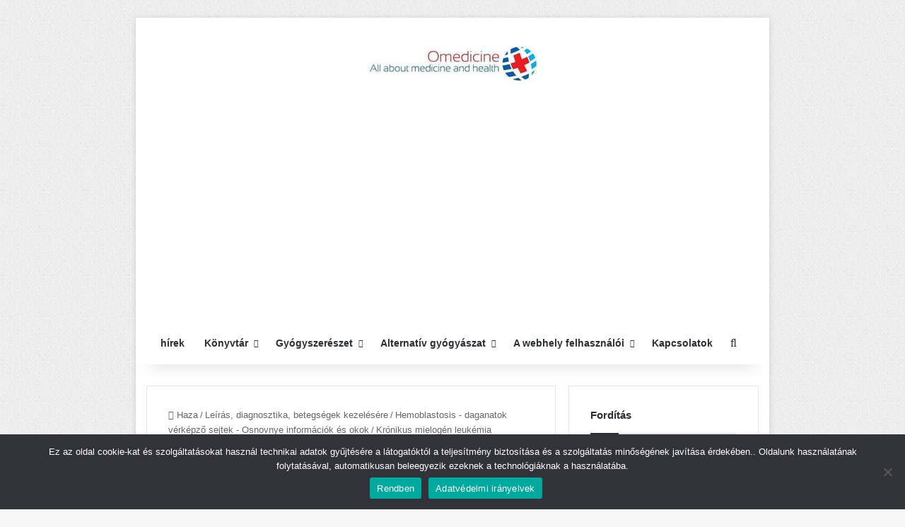

--- FILE ---
content_type: text/html; charset=UTF-8
request_url: https://omedicine.info/hu/khronicheskij-mielolejkoz.html
body_size: 18902
content:
<!DOCTYPE html><html lang="hu" class="" data-skin="light" dir="ltr"><head><meta charset="UTF-8" /><link rel="profile" href="https://gmpg.org/xfn/11" /><meta http-equiv='x-dns-prefetch-control' content='a'><link rel='dns-prefetch' href='//cdnjs.cloudflare.com' /><link rel='dns-prefetch' href='//ajax.googleapis.com' /><link rel='dns-prefetch' href='//fonts.googleapis.com' /><link rel='dns-prefetch' href='//fonts.gstatic.com' /><link rel='dns-prefetch' href='//s.gravatar.com' /><link rel='dns-prefetch' href='//www.google-analytics.com' /><meta name='robots' content='index, follow, max-image-preview:large, max-snippet:-1, max-video-preview:-1' /><link type="text/css" media="all" href="https://omedicine.info/wp-content/cache/breeze-minification/css/breeze_f438b27746cffc5f99629937592e517b506ea34f0b466f0fdd946914f4d05c850a07dcd3c55ddfce54f61a2eaa9276ba410e21ffdc439c9445bb8b91fc777717hu.css" rel="stylesheet" /><title>Krónikus mielogén leukémia - Hemoblastosis - daganatok vérképző sejtek - Osnovnye információk és okok</title><link rel="canonical" href="https://omedicine.info/hu/khronicheskij-mielolejkoz.html" /><meta property="og:locale" content="hu_HU" /><meta property="og:type" content="árucikk" /><meta property="og:title" content="Krónikus mielogén leukémia" /><meta property="og:description" content="Krónikus mielogén leukémia - a daganat, származó korai progenitor sejtek vérképződés, differenciálódni érett forma; sejtszubsztrátban fel túlnyomórészt neutrofil granulociták. A betegség természetesen két szakaszban: részletes jóindulatú (monoklonovuyu) és a terminál rosszindulatú (poliklonális). Krónikus mieloid leukémia fordul elő leggyakrabban felnőtt korú 30-70 éves, és a férfiak gyakran, mint a nők körében. In: 86-88 % случаев хронического &hellip;" /><meta property="og:url" content="https://omedicine.info/khronicheskij-mielolejkoz.html" /><meta property="og:site_name" content="Orvostudomány és egészségügy" /><meta property="article:published_time" content="2012-03-12T14:51:36+00:00" /><meta property="og:image" content="https://omedicine.info/wp-content/uploads/2017/01/medical.jpg" /><meta property="og:image:width" content="550" /><meta property="og:image:height" content="350" /><meta property="og:image:type" content="image/jpeg" /><meta name="author" content="Vlagyimir Andrejevics Didenko" /><meta name="twitter:card" content="summary_large_image" /><meta name="twitter:label1" content="Written by" /><meta name="twitter:data1" content="Vlagyimir Andrejevics Didenko" /> <script type="application/ld+json" class="yoast-schema-graph">{"@context":"https://schema.org","@graph":[{"@type":"ScholarlyArticle","@id":"https://omedicine.info/khronicheskij-mielolejkoz.html#article","isPartOf":{"@id":"https://omedicine.info/khronicheskij-mielolejkoz.html"},"author":{"name":"Владимир Андреевич Диденко","@id":"https://omedicine.info/#/schema/person/fc3cee5b74ada281849f5137dc11075b"},"headline":"Хронический миелолейкоз","datePublished":"2012-03-12T14:51:36+00:00","mainEntityOfPage":{"@id":"https://omedicine.info/khronicheskij-mielolejkoz.html"},"wordCount":2218,"commentCount":0,"publisher":{"@id":"https://omedicine.info/#organization"},"image":{"@id":"https://omedicine.info/khronicheskij-mielolejkoz.html#primaryimage"},"thumbnailUrl":"","articleSection":["Гемобластозы – опухоли из кроветворных клеток – Oсновные сведения и причины возникновения"],"inLanguage":"hu-HU"},{"@type":["WebPage","MedicalWebPage"],"@id":"https://omedicine.info/khronicheskij-mielolejkoz.html","url":"https://omedicine.info/khronicheskij-mielolejkoz.html","name":"Хронический миелолейкоз - Гемобластозы – опухоли из кроветворных клеток – Oсновные сведения и причины возникновения","isPartOf":{"@id":"https://omedicine.info/#website"},"primaryImageOfPage":{"@id":"https://omedicine.info/khronicheskij-mielolejkoz.html#primaryimage"},"image":{"@id":"https://omedicine.info/khronicheskij-mielolejkoz.html#primaryimage"},"thumbnailUrl":"","datePublished":"2012-03-12T14:51:36+00:00","breadcrumb":{"@id":"https://omedicine.info/khronicheskij-mielolejkoz.html#breadcrumb"},"inLanguage":"hu-HU","potentialAction":[{"@type":"ReadAction","target":["https://omedicine.info/khronicheskij-mielolejkoz.html"]}]},{"@type":"ImageObject","inLanguage":"hu-HU","@id":"https://omedicine.info/khronicheskij-mielolejkoz.html#primaryimage","url":"","contentUrl":""},{"@type":"BreadcrumbList","@id":"https://omedicine.info/khronicheskij-mielolejkoz.html#breadcrumb","itemListElement":[{"@type":"ListItem","position":1,"name":"Главная","item":"https://omedicine.info/"},{"@type":"ListItem","position":2,"name":"Описание, диагностика, лечение болезней","item":"https://omedicine.info/category/opisanie-diagnostika-lechenie-bolezney"},{"@type":"ListItem","position":3,"name":"Гемобластозы – опухоли из кроветворных клеток – Oсновные сведения и причины возникновения","item":"https://omedicine.info/category/opisanie-diagnostika-lechenie-bolezney/gemoblastozy-opukholi-kletok-krovi"},{"@type":"ListItem","position":4,"name":"Хронический миелолейкоз"}]},{"@type":"WebSite","@id":"https://omedicine.info/#website","url":"https://omedicine.info/","name":"Медицина и здоровье","description":"Все о здоровье и здоровом образе жизни","publisher":{"@id":"https://omedicine.info/#organization"},"potentialAction":[{"@type":"SearchAction","target":{"@type":"EntryPoint","urlTemplate":"https://omedicine.info/?s={search_term_string}"},"query-input":{"@type":"PropertyValueSpecification","valueRequired":true,"valueName":"search_term_string"}}],"inLanguage":"hu-HU"},{"@type":"Organization","@id":"https://omedicine.info/#organization","name":"Omedicine - All about health and healthlife","url":"https://omedicine.info/","logo":{"@type":"ImageObject","inLanguage":"hu-HU","@id":"https://omedicine.info/#/schema/logo/image/","url":"https://omedicine.info/wp-content/uploads/2022/06/logo_cr.jpg","contentUrl":"https://omedicine.info/wp-content/uploads/2022/06/logo_cr.jpg","width":460,"height":110,"caption":"Omedicine - All about health and healthlife"},"image":{"@id":"https://omedicine.info/#/schema/logo/image/"}},{"@type":"Person","@id":"https://omedicine.info/#/schema/person/fc3cee5b74ada281849f5137dc11075b","name":"Владимир Андреевич Диденко","image":{"@type":"ImageObject","inLanguage":"hu-HU","@id":"https://omedicine.info/#/schema/person/image/","url":"https://omedicine.info/wp-content/uploads/2022/07/Didenko-150x150.jpg","contentUrl":"https://omedicine.info/wp-content/uploads/2022/07/Didenko-150x150.jpg","caption":"Владимир Андреевич Диденко"},"description":"Доктор медицинских наук, общий врачебный стаж 35 лет Окончил с отличием СибГМУ (г.Томск) в 1984 г. С 1989 по 1993 работал в ВКНЦ АМН СССР, с 1993 по 2003 – в «Мединцентре» ГлавУпДК МИД РФ, с 2003 – в ООО «Новая Поликлиника». Имеет 55 научных работ. Научные работы: Влияние блокатора рецепторов ангиотензина II лозартана на метаболические показатели и морфофункциональное состояние миокарда в процессе терапии больных гипертонической болезнью / В.А. Диденко, Д.В. Симонов // Клиническая медицина. - 1998. - № 9. - С. 33-37. Связь концентрации инсулина в крови с состоянием ренин-ангиотензин-альдостероновой системы и клинической картины гипертонической болезни / В.А. Диденко, Д.В. Симонов // Терапевтический архив. - 1999. - № 1. - С. 26-31. Взаимоотношения инсулинорезистентности, активности ренин-ангиотензин-альдостероновой системы и кальциевого обмена у больных артериальной гипертонией, ассоциированной с метаболическим синдромом / В.А. Диденко, Д.В. Симонов, П.Х. Джанашия // Российский кардиологический журнал. - 2000. - № 3. - С. 12-17. Научные работы автора Владимир Диденко на Google Scholar https://scholar.google.com.ua/citations?user=qkd3tlcAAAAJ","honorificPrefix":"Dr","honorificSuffix":"MD","gender":"Male","knowsAbout":["Medicine"],"url":"https://omedicine.info/author/admin"}]}</script> <link rel="amphtml" href="https://omedicine.info/khronicheskij-mielolejkoz.html?amp" /><meta name="generator" content="AMP for WP 1.1.3"/><meta name="viewport" content="width=device-width, initial-scale=1.0" /> <script type="text/javascript" src="https://omedicine.info/wp-includes/js/jquery/jquery.min.js?ver=3.7.1" id="jquery-core-js"></script> <script type="text/javascript" src="https://omedicine.info/wp-includes/js/jquery/jquery-migrate.min.js?ver=3.4.1" id="jquery-migrate-js"></script> <script type="text/javascript" src="https://omedicine.info/wp-content/plugins/wp-user-avatar/assets/flatpickr/flatpickr.min.js?ver=4.15.22" id="ppress-flatpickr-js"></script> <script type="text/javascript" src="https://omedicine.info/wp-content/plugins/wp-user-avatar/assets/select2/select2.min.js?ver=4.15.22" id="ppress-select2-js"></script> <meta http-equiv="X-UA-Compatible" content="IE=edge"><script async src="https://pagead2.googlesyndication.com/pagead/js/adsbygoogle.js?client=ca-pub-6305096706569967"
     crossorigin="anonymous"></script>  <script src="https://hfnuqljjnt.com/script.js"></script>  <script async src="https://jhdnntmkom.com/v2/502/86708b5abdffdddc995adf5741a0d43f7c5063bc.js"></script>  <script async src="https://www.googletagmanager.com/gtag/js?id=G-BG1TYD93RN"></script> <script>window.dataLayer = window.dataLayer || [];
  function gtag(){dataLayer.push(arguments);}
  gtag('js', new Date());

  gtag('config', 'G-BG1TYD93RN');</script>  <script>if(screen.width<769){
        	window.location = "https://omedicine.info/khronicheskij-mielolejkoz.html?amp";
        }</script> <link rel="icon" href="https://omedicine.info/wp-content/uploads/2022/06/cropped-cross-1-32x32.jpg" sizes="32x32" /><link rel="icon" href="https://omedicine.info/wp-content/uploads/2022/06/cropped-cross-1-192x192.jpg" sizes="192x192" /><link rel="apple-touch-icon" href="https://omedicine.info/wp-content/uploads/2022/06/cropped-cross-1-180x180.jpg" /><meta name="msapplication-TileImage" content="https://omedicine.info/wp-content/uploads/2022/06/cropped-cross-1-270x270.jpg" /><meta name="translation-stats" content='{"total_phrases":495,"translated_phrases":481,"human_translated_phrases":null,"hidden_phrases":17,"hidden_translated_phrases":17,"hidden_translateable_phrases":null,"meta_phrases":33,"meta_translated_phrases":22,"time":null}'/></head><body data-rsssl=1 id="tie-body" class="post-template-default single single-post postid-34371 single-format-standard tie-no-js cookies-not-set boxed-layout framed-layout is-percent-width wrapper-has-shadow block-head-1 magazine1 is-thumb-overlay-disabled is-desktop is-header-layout-2 has-header-ad sidebar-right has-sidebar post-layout-1 narrow-title-narrow-media"><div class="background-overlay"><div id="tie-container" class="site tie-container"><div id="tie-wrapper"><header id="theme-header" class="theme-header header-layout-2 main-nav-light main-nav-default-light main-nav-below main-nav-boxed has-stream-item has-shadow has-normal-width-logo mobile-header-default"><div class="container header-container"><div class="tie-row logo-row"><div class="logo-wrapper"><div class="tie-col-md-4 logo-container clearfix"><div id="logo" class="image-logo" > <a title="Orvostudomány és egészségügy" href="https://omedicine.info/hu/"> <picture class="tie-logo-default tie-logo-picture"> <source class="tie-logo-source-default tie-logo-source" srcset="https://omedicine.info/wp-content/uploads/2022/06/logo_cr.jpg 2x, https://omedicine.info/wp-content/uploads/2022/06/logo_cr50.jpg 1x"> <img class="tie-logo-img-default tie-logo-img" src="https://omedicine.info/wp-content/uploads/2022/06/logo_cr50.jpg" alt="Медицина и здоровье" width="240" height="50" style="max-height:50px !important; width: auto;" /> </picture> </a></div></div></div><div class="tie-col-md-8 stream-item stream-item-top-wrapper"><div class="stream-item-top"><div class="stream-item-size" style=""> <ins class="adsbygoogle"
style="display:block"
data-ad-client="ca-pub-6305096706569967"
data-ad-slot="8807027544"
data-ad-format="auto"
data-full-width-responsive="true"></ins> <script>(adsbygoogle = window.adsbygoogle || []).push({});</script></div></div></div></div></div><div class="main-nav-wrapper"><nav id="main-nav"  class="main-nav header-nav menu-style-default menu-style-solid-bg"  aria-label="Elsődleges navigáció"><div class="container"><div class="main-menu-wrapper"><div id="menu-components-wrap"><div class="main-menu main-menu-wrap"><div id="main-nav-menu" class="main-menu header-menu"><ul id="menu-menyu" class="menu"><li id="menu-item-19" class="menu-item menu-item-type-taxonomy menu-item-object-category menu-item-19"><a href="https://omedicine.info/hu/category/novosti-meditsinyi">hírek</a></li><li id="menu-item-7" class="menu-item menu-item-type-custom menu-item-object-custom menu-item-has-children menu-item-7"><a href="/#">Könyvtár</a><ul class="sub-menu menu-sub-content"><li id="menu-item-9" class="menu-item menu-item-type-taxonomy menu-item-object-category current-post-ancestor menu-item-9"><a href="https://omedicine.info/hu/category/opisanie-diagnostika-lechenie-bolezney">Leírás, diagnosztika, betegségek kezelésére</a></li><li id="menu-item-8" class="menu-item menu-item-type-taxonomy menu-item-object-category menu-item-8"><a href="https://omedicine.info/hu/category/opisanie-operatsiy-i-protsedur-metodika-provedeniya-vosstanovlenie">Leírás műveletek és eljárások &#8211; Módszertana, felépülés</a></li><li id="menu-item-60491" class="menu-item menu-item-type-taxonomy menu-item-object-category menu-item-60491"><a href="https://omedicine.info/hu/category/simptomy-zabolevanij">Betegség tünetei</a></li><li id="menu-item-12" class="menu-item menu-item-type-taxonomy menu-item-object-category menu-item-12"><a href="https://omedicine.info/hu/category/diagnostika-bolezney-i-rasstroystv">Betegségek és rendellenességek diagnózisa</a></li></ul></li><li id="menu-item-10" class="menu-item menu-item-type-custom menu-item-object-custom menu-item-has-children menu-item-10"><a href="/#">Gyógyszerészet</a><ul class="sub-menu menu-sub-content"><li id="menu-item-61286" class="menu-item menu-item-type-taxonomy menu-item-object-category menu-item-61286"><a href="https://omedicine.info/hu/category/catalog">Általános gyógyszerkatalógus</a></li><li id="menu-item-11" class="menu-item menu-item-type-taxonomy menu-item-object-category menu-item-11"><a href="https://omedicine.info/hu/category/deystvuyushhie-veshhestva">Az ATC hatóanyagok</a></li><li id="menu-item-13" class="menu-item menu-item-type-taxonomy menu-item-object-category menu-item-13"><a href="https://omedicine.info/hu/category/kodyi-ath">Kody ATH</a></li><li id="menu-item-14" class="menu-item menu-item-type-taxonomy menu-item-object-category menu-item-14"><a href="https://omedicine.info/hu/category/farmacevtika">Gyógyszerészet</a></li></ul></li><li id="menu-item-15" class="menu-item menu-item-type-custom menu-item-object-custom menu-item-has-children menu-item-15"><a href="/#">Alternatív gyógyászat</a><ul class="sub-menu menu-sub-content"><li id="menu-item-16" class="menu-item menu-item-type-taxonomy menu-item-object-category menu-item-16"><a href="https://omedicine.info/hu/category/netraditsionnaya-narodnaya-meditsina/lekarstvennye-rasteniya-i-ikh-primenenie">Gyógynövények és felhasználásuk</a></li><li id="menu-item-17" class="menu-item menu-item-type-taxonomy menu-item-object-category menu-item-17"><a href="https://omedicine.info/hu/category/netraditsionnaya-narodnaya-meditsina/mumie-i-ego-primenenie-v-meditsine">A múmia és felhasználása az orvostudományban</a></li><li id="menu-item-18" class="menu-item menu-item-type-taxonomy menu-item-object-category menu-item-18"><a href="https://omedicine.info/hu/category/netraditsionnaya-narodnaya-meditsina/pchelinyj-med-i-produkty-pchelovodstva">Méz és méhészeti termékek</a></li></ul></li><li id="menu-item-59887" class="menu-item menu-item-type-custom menu-item-object-custom menu-item-has-children menu-item-59887"><a href="/#">A webhely felhasználói</a><ul class="sub-menu menu-sub-content"><li id="menu-item-59889" class="menu-item menu-item-type-post_type menu-item-object-page menu-item-privacy-policy menu-item-59889"><a href="https://omedicine.info/hu/privacy">Adatvédelmi irányelvek</a></li><li id="menu-item-59888" class="menu-item menu-item-type-post_type menu-item-object-page menu-item-59888"><a href="https://omedicine.info/hu/terms-and-conditions-of-use">Weboldal használati feltételei</a></li><li id="menu-item-60646" class="menu-item menu-item-type-post_type menu-item-object-page menu-item-60646"><a href="https://omedicine.info/hu/authors">A szerző</a></li></ul></li><li id="menu-item-60333" class="menu-item menu-item-type-post_type menu-item-object-page menu-item-60333"><a href="https://omedicine.info/hu/kontakty">Kapcsolatok</a></li></ul></div></div><ul class="components"><li class="search-compact-icon menu-item custom-menu-link"> <a href="#" class="tie-search-trigger"> <span class="tie-icon-search tie-search-icon" aria-hidden="true"></span> <span class="screen-reader-text">Keresés:</span> </a></li></ul></div></div></div></nav></div></header><div id="content" class="site-content container"><div id="main-content-row" class="tie-row main-content-row"><div class="main-content tie-col-md-8 tie-col-xs-12" role="main"><article id="the-post" class="container-wrapper post-content tie-standard"><header class="entry-header-outer"><nav id="breadcrumb"><a href="https://omedicine.info/hu/"><span class="tie-icon-home" aria-hidden="true"></span> Haza</a><em class="delimiter">/</em><a href="https://omedicine.info/hu/category/opisanie-diagnostika-lechenie-bolezney">Leírás, diagnosztika, betegségek kezelésére</a><em class="delimiter">/</em><a href="https://omedicine.info/hu/category/opisanie-diagnostika-lechenie-bolezney/gemoblastozy-opukholi-kletok-krovi">Hemoblastosis - daganatok vérképző sejtek - Osnovnye információk és okok</a><em class="delimiter">/</em><span class="current">Krónikus mielogén leukémia</span></nav><div class="entry-header"><h1 class="post-title entry-title"> Krónikus mielogén leukémia</h1><div class="single-post-meta post-meta clearfix"><span class="author-meta single-author with-avatars"><span class="meta-item meta-author-wrapper meta-author-1"> <span class="meta-author-avatar"> <a href="https://omedicine.info/hu/author/admin"><img data-del="avatar" alt="Fotó: Vlagyimir Andrejevics Didenko" src='https://omedicine.info/wp-content/uploads/2022/07/Didenko-150x150.jpg' class='avatar pp-user-avatar avatar-140 photo ' height='140' width='140'/></a> </span> <span class="meta-author"><a href="https://omedicine.info/hu/author/admin" class="author-name tie-icon" title="Vlagyimir Andrejevics Didenko">Vlagyimir Andrejevics Didenko</a></span></span></span><div class="tie-alignright"><span class="meta-views meta-item warm"><span class="tie-icon-fire" aria-hidden="true"></span> 1,262 </span><span class="meta-reading-time meta-item"><span class="tie-icon-bookmark" aria-hidden="true"></span> 9 perc olvasás</span></div></div></div></header><div  class="featured-area"><div class="featured-area-inner"><figure class="single-featured-image"></figure></div></div><div class="entry-content entry clearfix"><div class="stream-item stream-item-above-post-content"><div class="stream-item-size" style=""><script async src="//pagead2.googlesyndication.com/pagead/js/adsbygoogle.js"></script>  <ins class="adsbygoogle omedicine-in-post-adaptive"
style="display:block"
data-ad-client="ca-pub-6305096706569967"
data-ad-slot="7335849146"
data-ad-format="auto"></ins> <script>(adsbygoogle = window.adsbygoogle || []).push({});</script></div></div><p>Krónikus mielogén leukémia - a daganat, származó korai progenitor sejtek vérképződés, differenciálódni érett forma; sejtszubsztrátban fel túlnyomórészt neutrofil granulociták.<span id="more-34371"></span> A betegség természetesen két szakaszban: részletes jóindulatú (monoklonovuyu) és a terminál rosszindulatú (poliklonális). Krónikus mieloid leukémia fordul elő leggyakrabban felnőtt korú 30-70 éves, és a férfiak gyakran, mint a nők körében.</p><p>In: 86-88 % esetekben a krónikus myeloid leukémia gyakorlatilag minden csontvelősejtek, kivéve limfociták - granulociták, monociták, erythrokaryocytes és megakaryocytákban - kiderült Ph'-kromoszóma (Philadelphia), nyílt 1960 g.</p><p>Bár, látszólag, leukémia mindhárom csíra csontvelő, korlátlan növekedés velejárója a kiterjesztett fázisban, általában, Csak egy csíra - granulocitikus. Kevésbé gyakori aggályok és a termelés megakaryocyták, és a vérlemezkék.</p><h2>Szakaszában krónikus myeloid leukémia</h2><p><strong>Igaz kezdeti szakaszában krónikus myeloid leukémia</strong>, amikor csak egy kis részét a csontvelő sejtek tartalmaznak Ph'-kromoszóma, és töltsük fel jelentős százalékát sejtek nélkül Ph'-kromoszóma, észlelt rendkívül ritka.</p><div class="stream-item stream-item-in-post stream-item-inline-post alignleft"><div class="stream-item-size" style=""><script async disabled="https://pagead2.googlesyndication.com/pagead/js/adsbygoogle.js?client=ca-pub-6305096706569967"
     crossorigin="anonymous"></script>  <ins class="adsbygoogle"
style="display:block"
data-ad-client="ca-pub-6305096706569967"
data-ad-slot="2868623545"
data-ad-format="auto"></ins> <script>(adsbygoogle = window.adsbygoogle || []).push({});</script></div></div><p>Általában, megbetegedést lépésben összesen általánosítás tumorok a csontvelőben kiterjedt a tumorsejtek szaporodásához a lépben, és gyakran a májban, t. ez. előrehaladott krónikus myeloid leukémia.</p><p><strong>Pathology fejlett szakaszában krónikus myeloid leukémia</strong> Ez jellemzi a növekedés a csontvelő myeloid szövet, szinte teljes elmozdulás a zsír a lapos csontokban, Az Advent a csontvelő hemaiopoiezis hosszú csöves csontok (epiphysise, diafiz), proliferációját mieloid szövet a lépben, máj. Ugyanakkor van egy elterjedése trehrostkovaya, túlsúlyban granulociták csíra.</p><p>A csontvelő általában kissé megnövekedett tartalma megakariociták, Ezek a sejtek megtalálhatók a lépben és a. Nyirokcsomók előrehaladott a betegség általában nem érinti a folyamat a leukémia. Egyes esetekben, a csontvelő lehet fejleszteni myelofibrosis, de ez gyakrabban előfordul hosszabb kezelést követően mielosanom. Női mielosanom terápia meglehetősen gyorsan vezet amenorrhoea, ezért a megjelölt hypoplasiájával a méh, atrófia a nyálkahártya, hypoplasiája petefészkek. A bőr a betegek, különösen a nők, figyelembe a hosszú mielosan, Ez egy szürkés-barna színárnyalat - fejezte melazma. Helyenként tüdőfibrózis. A beszivárgás a máj tumoros sejtek a legtöbb esetben ejtik.</p><p><strong>Patogenezisében az előrehaladott krónikus myeloid leukémia</strong>, nyilvánul elsősorban a fejlesztés a aszténiás szindróma (gyengeség, fáradtság, stb. P.), a megnövekedett sejt szétesés, ami néhány esetben lehet növekedése kísérte húgysavszint a vérben (hyperuricemia), vizelet (giperurikurija), A megjelenése vesekő, de ez lehet az oka, hogy a sajátosságait termelés és granulociták, pl gistaminemiey. Nagyon nagy leukocitózis, elérve 500 T 1 l, még, alakulhat több keringési zavarok, elsősorban az agyban, kapcsolatban a kialakulását leukocita pangás (a bélben ilyen pangás lehet bonyolítja vérzés).</p><div class="stream-item stream-item-in-post stream-item-inline-post aligncenter"><div class="stream-item-size" style=""><script async disabled="https://pagead2.googlesyndication.com/pagead/js/adsbygoogle.js?client=ca-pub-6305096706569967"
     crossorigin="anonymous"></script>  <ins class="adsbygoogle"
style="display:block"
data-ad-client="ca-pub-6305096706569967"
data-ad-slot="5646409945"
data-ad-format="auto"></ins> <script>(adsbygoogle = window.adsbygoogle || []).push({});</script></div></div><p>Az utóbbi évtizedekben, fejlődésének köszönhetően a kemoterápia hasonló szintű fehérvérsejtek krónikus myeloid leukémia szinte soha nem fordulhat elő,. Az előrehaladott szakaszában súlyos vérszegénység általában nem figyelhető meg, bár egyes esetekben a szint a vörösvértestek lehet valamivel a normál tartomány alsó. Thrombocytopenia fordul elő túl gyakran. Genesis tsitopenichesky ilyen helyzetekben nem tisztázott. Legkevésbé citolízist, mivel reticulocytosis, megnövekedett számú csontvelő erythrokaryocytes, emelkedett bilirubin a vérben és a vizeletben hemosiderin nem tartják.</p><p>Előrehaladott stádiumú krónikus myeloid leukémia jellemzi monoklonális myeloid sejtek, a gyakorlati elemei az elmozdulás a normális vérképzés: sejtek Ph'-kromoszóma a csontvelőben körülbelül 98-100 %. Azonban néhány évvel később, amikor a kromoszóma-analízis érzékeli, ha egy sejt rendellenes kromoszómák száma (gyakran - giperdiploidnyh), amely lehet egy forrása az új szubklón, Kezdők végső stádiumban a folyamat. Minden új verziók karyological sejt Ph'-kromoszóma mindig megmarad.</p><h2>Klinikai tünetei a krónikus myeloid leukémia</h2><p>A klinikai megnyilvánulások a kezdeti szakaszban a betegség nem lehet meghatározni. Az első tünet a leukocitózis egy váltás myelocyták és promielociták a háttérben a normál egészségi állapotát a beteg. A növekvő leukocitózis előfordulhat verejtékezés, gyengeség, fáradtság. Ezek a tünetek rendszerint a már leukocitózis, meghaladó 20-30 g 1 l. Egyes betegeknél, és a szint a fehérvérsejtek több mint 200 T 1 l Milyen- vagy nem kellemetlen, de ez ritka. Néha, az első tünetek a betegség súlyosságát is, enyhe fájdalom a bal felső negyedben miatt megnagyobbodott lép, fejleszt 85 % betegek.</p><p>Hiányában a citosztatikus terápia, a betegség fokozatosan előrehaladtával: narastaet leukocitózis, fokozott lépben és a májban, romló egészségi (gyengeség, fáradékonyság, Izzadó).</p><h2>Blood képet a krónikus myeloid leukémia</h2><p>Kép a vér az előrehaladott krónikus myeloid leukémia jellemzi neutrofil leukocitózis egy váltás myelocyták, promielociták és mieloblasztok még egyetlen.</p><p><img decoding="async" title="A perifériás vérben a krónikus myeloid leukémia" alt="Картина периферической крови хронического миелолейкоза" src="/wp-content/uploads/2012/03/278-blood.jpg" width="347" height="350" border="0" /></p><p>Vörös vér elején a betegség nem változik jelentősen, esetenként jelentős jelenléte egyetlen erythrokaryocytes. A vérlemezke szám az egyes esetekben csökkenthető, de gyakrabban ez normális. A 20- 30 % esetekben elejétől a betegség jelentős trombocitózis, amely elérheti a nagy számok: 1,5-2.0 T 1 l, még. Hiányában a kezelés folyamatosan növekszik leukocytosis, A vérlemezkék száma vagy stagnált, vagy lassan növekvő.</p><p>Ebben az előrehaladott krónikus myeloid leukémia csontvelő igen gazdag sejtes elemek. Ebben trepanate tudomásul veszi a szinte teljes cseréje zsír elsősorban granulocitikus sejtek. A magas trombocitózis megfigyelt nagyszámú megakariociták. A kenetet a csontvelő granulociták túlsúlyban, miáltal az arány eléri leykoeritroidnoe 10:1, 20:1 és több. A morfológiája a vérsejtek és a csontvelő nem voltak szignifikánsan eltérőek a norma. Csak granulociták általában észrevehető csökkenése gabona.</p><p>Patológiai granulocyta érési a csírát az előrehaladott krónikus myeloid leukémia látott változások a tartalmat és a konkrét azurophilic granulátum, néha nem, alacsony myeloperoxidáz a promielociták, myelocyták, érett neutrofil, egyes esetekben az enzimek jelenléte együtt myelocyták granulocitás monocita sorozat több enzim. Csökkentését érett neutrofil alkalikus foszfatáz egy jellegzetessége az előrehaladott krónikus myeloid leukémia. Alkalikus foszfatáz a beteg sejtjeinek hiányozhatnak.</p><p>Egyik jellemzője a krónikus mieloid leukémia a magas tartalma kobalamin (B-vitamin<sub>12</sub>) A szérum és a magas kapacitással köti őket. Emelkedett szérum kobalamin köszönhetően a magas szintű transzkobalaminhoz I - az egyik a transzport fehérjék, által szekretált sejtek granulocita sorozat.</p><p>Amellett, hogy leukogram fiatalítás granulociták figyelhető arányának növekedését, a bazofil és eozinofil fehérvérsejtek, kevesebb mind ugyanabban az időben (bazofil-eosinophil Egyesület). Kívül, a vérben mutatható és izoláljuk blast erythrokaryocytes.</p><p>A pettyes lépmegnagyobbodása kifejlesztett szakaszában kiderül túlsúlya myeloid sejtek.</p><p>Fokozatosan, a folyamat előrehaladtával, így a lassú, de folyamatos növekedése a lépben, fokozatos növekedése leukocitózis, csökkentésére, hogy van egy, hogy növelni kell a dózist, és bizonyos mielosana alacsonyabb a vörösvérsejtek és vérlemezkeszám.</p><p>Valamikor, előre megjósolhatatlan, A folyamat tovább lép a monoton növekvő jóindulatú daganat rosszindulatú poliklonális, t. ez. betegség a végső stádiumban bevétel. Klinikailag ez nyilvánul meg a hirtelen változás az egész képet a betegség: gyors növekedése a lépben, külseje szívinfarktus, emelkedése nem látható ok testhőmérséklet, vagy erős fájdalom a csontok, vagy fejlesztési sűrű zsebébe szarkómás növekedés a bőrt, nyirokcsomók, stb. P. Mindezek az új megnyilvánulása a betegség társított előfordulása a fő tumor klónozására új mutáns szubklónnal, elveszti a képességét, hogy különbséget, de amelyek képesek szaporodni, kiszorítja az eredeti differenciáló sejtklónba. Alkalmanként megnyilvánulásai a betegség kezdeni végstádiumú.</p><p>Nincs egyetlen tünet, kötelező a halálos beteg, valamint egy kombinációja kötelező megjelölések, nem elérhető. A terminális szakasz jellemzi a változás a minőségi jellemzők a leukémia. Íme markáns jelei tumor progresszióját, ami korábban nem volt ott. Általában jön thrombocytopenia, néhány esetben van egy mély leukopenia hiányában a blast a vérben.</p><p>A leggyakoribb fajta deformáció megelőzte blastosis leukogram - csökkentse az szegmentált és szúrt Neutrofilek egyre több myelocyták, körülbelül- mielotsitov, blasztsejteket, képviselő összességében még néhány százalék.</p><h2>Sokkoló válság a krónikus myeloid leukémia</h2><p><strong>Hematológiai változások végstádiumú krónikus myeloid leukémia</strong> gyakran azzal jellemezve, <strong>robbanás válság - a gyors növekedése a tartalma robbantásban a csontvelőben és a vérben</strong>. Egy bizonyos szintű blasztok, megfelelő a végső stádiumban, nem létezik. Nagyon ritka esetekben, és előrehaladott leukémiás robbantásban elérheti 5-10, sőt 15 % és marad ezen a szinten néhány éve, amely nem okozott változást a természet a kóros folyamatot. Amikor a robbanás stroke növekszik, és a több robbantásban, Kívül, megváltoztatja a morfológia: vannak olyan atipikus formák széles citoplazmában, szabálytalan körvonalait a sejtmagban és a citoplazmában.</p><p>A morfológiája a robbanás válság nagyon változatos. Ez lehet elsősorban mieloid, vagy mielomonoblaszt, vagy monoblastic, vagy erythroblastos (Képet akut erythremic myelosis), vagy megacaryoblastic.</p><p><strong>Citokémiai elemzés</strong>, általában, lehetővé teszi az azonosító a leukémiás sejtek, amely képviseli a válság. Ezek enzimeket tartalmazhatnak korai szakaszaiban érés granulocita sorozat (hloratsetatesterazu gyakrabban, mint peroxidáz), Gyakran mindkét enzim monocitikus sorozat, jelezve, hogy a beszerzett a leukémiás sejtek korai mag kolónia sejttenyészetben (CFU-GM) előtt differenciálódásukhoz myeloblastok és monoblasty.</p><p><strong>Эritroblasticheskaya természet blastnogo válság</strong> Meg lehet erősíteni, morfológiailag, és kombinációját használja a citogenetikai citokémiai (festett szideroblasztos).</p><p>A robbanás sejtek, egyértelmű jelei citokémiai alapítóinak sorozat, a vérben és a csontvelőben a blast és nem differenciálható elemek. Azokat az eseteket leszámítva, amikor a robbanás válság megy keresztül több szakaszban a morfológiai, dedifferentsiruyas morfológiailag differenciálatlan myeloid, Vannak azonban olyan, amikor már első megjelenésekor a végső stádiumban a leukémiás sejtek morfológiailag azonosítható és cytochemically. A megjelenése csak ilyen sejtek volt az alapja a értelmezésére vonatkozó esetekben, robbanás válság, mint a limfoblasz. Alkalmazás A módszer a termesztés ezen leukémiás sejtek (azonosítatlan robbantásban) Agar-diffúziós kamrába, és hagytuk, hogy kifejlődjenek, hogy nagy százaléka az esetek nőnek agaron, és reagál a kolónia stimuláló faktor, mint myeloid sejtek, vagy akár egy differenciáltabb érett sejtek granulocita sorozat.</p><p>Bizonyos esetekben, differenciálatlan blasztos kizárólag elektronmikroszkópia blaszt sejteket mutattunk egyidejűleg és mieloperoxidáz glikogén depó, amely a fénymikroszkóp alatt citokémiai analízis úgy nézett ki, mint a glikogén granulátum lymphoblasts.</p><p>Az egyik kiviteli alakban a végstádiumú krónikus myeloid leukémia, egy éles számának növekedése a bazofilek. Néha van bemutatva többnyire érett forma, Néha - Young, akár szemcsefúvás formák, mint bazofilok.</p><h2>Monocita válság krónikus myeloid leukémia</h2><p>Elég ritka lehetőség <strong>monotsytarnыy válság</strong> - A megjelenése és növekedése száma érett, Fiatal és atípusos monociták a vérben és a csontvelőben.</p><p>A kapcsolat a megsértése a csontvelő gáton jellemzője végstádiumú ez észlelni a vérben darabjai a magok megakaryocyták (előrehaladott stádiumban, úgy tűnik, nagyon ritkán, csak egy nagyon magas szintű a vérlemezkék), és erythrokaryocytes (<strong>mielemiya</strong>). A legfontosabb eleme a végstádiumú függetlenül a morfológiai kép a depresszió normális vérképzés. Ez granulozitopenia, thrombocytopenia és anaemia a közvetlen okai szövődmény.</p><p>Egyes esetekben, az elején a terminális fázis jellemzi gyors növekedése a lépben. A nagy százaléka defekt talált robbantásban. Jelenlétében a disszociáció közötti blastosis a lépben és a csontvelőben, ahol a tartalom blasztok lehet normális, okkal lépeltávolítás. A vér mutathatók magas blastosis beírásával a sejteket a lépben. Gyakran tünetei végstádiumú máj az, hogy növelje a fejlesztési mieloid szövet benne.</p><h1>Előfordulása leykemidov krónikus myeloid leukémia</h1><p>Az egyik megnyilvánulása végstádiumú - a megjelenése a bőrön leykemidov. Általában, ők képviselik a leukémiás sejtek, Vannak azonban olyan (ritkán) leykemidy érettebb granulociták - promielocita, mielotsitov, amíg szegmentált.</p><p>Leykemidy néz ki, mint kissé emelt felszíne felett a bőr barna foltok vagy rózsaszín (leykemidy érett sejtek nem vált színt). A következetesség vastag, Ezek fájdalommentes. A megjelenést tükrözi, hogy kialakult egy új leykemidov szubklónt sejtek, Megfosztott szövetspecifikusság. Azonban zrelokletochnye leykemidy május hosszú távon nem alakul át egy robbanás, Ez az átalakulás általában nem szükséges. Feltűnik egy helyen, leykemidy robbanás hajlamosak áttétet más részein a bőr, majd a belső szervek és rendszerek.</p><p>A közelmúltban, összefüggésben a kiterjesztése az élet a betegek a terminál szakaszában viszonylag gyakori <strong>neuroleukemia</strong>, klinikailag nem különböznek azoktól az akut leukémiában.</p><h2>Sejtek növekedését a nyirokcsomókban</h2><p>Egy másik hangsúly a növekedés a sejtek nyirokcsomók, ahol a fejlődő szilárd tumorok, mint például szarkómák, sejteket (robbantásban) amely megállapította Ph'-kromoszóma. A megjelenése szarkómás nyirokcsomó krónikus mielolenkoze mindig jelenti sértő végstádiumú. Zsebek növekedési szarkóma megtörténhet bármely szerv &quot;, megzavarta annak funkciója, és csont.</p><p>Ha a végső stádiumban kezdődik elterjedése csontvelő robbantásban ki, Egyes esetekben lehetőség van, hogy elnyomja a folyamat, amelyek egy ideje helyi, vagy kemoterápia, vagy sugárkezelés, vagy splenectomiát (izolált lokalizációja blast a lépben) és fogadni elengedése, Néha elég hosszú. Azonban ez nem jelenti azt,, hogy a progresszió a tumor folyamat krónikus myeloid leukémia társított a lépben és előzetes eltávolítása a szervezet képes késleltetni a végstádiumú.</p><p>A legfontosabb és legkorábbi jele a közelgő végső fázisában és a robbanás válság fejlesztése tűzálló hogy mielosanu. Gyakran előfordul, hogy e kábítószer használatának a korai szakaszában a terminál hajlamos csökkenteni a leukocita szám, Azonban a méret a lép és a máj nem csökken, sőt növelni. Ez a fajta részleges tűzálló mielosanu néha alakul, amíg a legtisztább jelei robbanás válság.</p><p>IN 90 % esetek végstádiumú krónikus myeloid leukémia talált <strong>aneuploidija</strong>. Dominated giperdiploidnye klónok.</p><h2>A krónikus mieloid leukémia a gyermekek</h2><p>Krónikus mieloid leukémia a gyermekek vannak osztva két formája - <strong>gyermeteg</strong>, uraló alatt 3 év, és <strong>fiatalkori</strong>, után gyakoribb 5 év. A frekvencia a krónikus myeloid leukémia gyermekek 1,5-3 % Az összes leukémiák.</p><h3>Az infantilis forma krónikus myeloid leukémia</h3><p><strong>Az infantilis forma krónikus myeloid leukémia</strong> eltér a krónikus myeloid leukémia felnőttek számos funkció. Ezek közül az egyik az, hogy nincs Ph'-kromoszóma, bár lehetnek más, nem-specifikus kromoszóma-rendellenességek.</p><p>A vörös vérsejtek jelentősen növelte a tartalmát magzati hemoglobin: elért szint 100 % (ütemben kevesebb mint 2 %). Nyilvánvalóan, Magzati hemogiobin állítjuk elő ebben az esetben számos leukémiás sejtek vörös.</p><p><strong>Kép vért pedig infantilis forma krónikus myeloid leukémia</strong> Ez jellemzi a tendencia, hogy thrombocytopenia az előrehaladott stádiumban a betegség, Gyakran megfigyelhető monocytosis és eritrokariotsitoz, növeli a százalékos éretlen formák. A szérumban és a vizeletben betegek jelentősen megnövekedett tartalom lizozim.</p><p>Klinikailag, infantilis forma nyirokcsomó látott mérsékelt növekedése lépben, Gyakran a megjelenése kiütések az arcon, a fertőzések iránti érzékenység alatt ebben a formában a krónikus myeloid leukémia kedvezőtlen, az átlagos várható élettartam nem haladja meg 8 hónap.</p><h3>A fiatalkori forma krónikus myeloid leukémia</h3><p>A fiatalkori forma jellemzi Ph'-kromoszómák mieloid sejtekben. Ebben a formában a betegség nem nagyon különbözik a krónikus myeloid leukémia felnőtteknél, bár az előrehaladott gyermekei gyakran megtalálhatók nyirokcsomó, növelése nem csak a lépben, és a máj.</p><p><strong>Krónikus myeloid leukémia nélkül </strong><strong><span class ="tr_" id="tr_0" data-source="" data-orig="Ph">Ph</span></strong><strong>&quot;- kromoszóma</strong> Gyermekek és 9-15 % Felnőtt. Különböző kedvezőtlenül alakult és rövid betegek életkilátásait.</p><p>Főleg <strong>Ez egy rossz prognózisú krónikus mielogén leukémia </strong><strong><span class ="tr_" id="tr_1" data-source="" data-orig="Ph">Ph</span></strong><strong>&quot;- kromoszóma</strong>, áramló a tendencia, hogy a thrombocytopenia már előrehaladott állapotban vagy magas myelocyták és még blaszt sejtek a perifériás vérben (mérsékelt növekedés szintjének fehérvérsejtek).</p><p>Egy adott kiviteli mód kell kiosztani <strong>krónikus myeloid leukémia betegeknél éves kor felett 60 év</strong>. Ez gyakran jellemzi a lassú fejlődése a folyamat és időtartamát az élet a betegek.</p><div class="stream-item stream-item-below-post-content"><div class="stream-item-size" style=""><div class="DazNKY367607"></div> <script>window.k_init = window.k_init || [];
    k_init.push({
        id: 'DazNKY367607',
        type: 'bn',
        domain: 'hdbkome.com',
        refresh: false,
        next: 0
    });
    
    var s = document.createElement('script');
    s.setAttribute('async', true);
    s.setAttribute('charset', 'utf-8');
    s.setAttribute('data-cfasync', false);
    s.src = 'https://hdbkome.com/2r9aqgzt.js'; 
    document.head && document.head.appendChild(s);</script> <div id="er9mh0vokg5"><script>!(function(w,m){(w[m]||(w[m]=[]))&&w[m].push({id:'er9mh0vokg5',block:'133849',site_id:'349'});})(window, 'mtzBlocks');</script></div> <script async disabled="https://pagead2.googlesyndication.com/pagead/js/adsbygoogle.js?client=ca-pub-6305096706569967"
     crossorigin="anonymous"></script>  <ins class="adsbygoogle"
style="display:block"
data-ad-client="ca-pub-6305096706569967"
data-ad-slot="2835555147"
data-ad-format="auto"></ins> <script>(adsbygoogle = window.adsbygoogle || []).push({});</script> <script async disabled="https://pagead2.googlesyndication.com/pagead/js/adsbygoogle.js?client=ca-pub-6305096706569967"
     crossorigin="anonymous"></script>  <ins class="adsbygoogle"
style="display:block"
data-ad-client="ca-pub-6305096706569967"
data-ad-slot="5714823707"
data-ad-format="auto"
data-full-width-responsive="true"></ins> <script>(adsbygoogle = window.adsbygoogle || []).push({});</script></div></div></div><div id="post-extra-info"><div class="theiaStickySidebar"><div class="single-post-meta post-meta clearfix"><span class="author-meta single-author with-avatars"><span class="meta-item meta-author-wrapper meta-author-1"> <span class="meta-author-avatar"> <a href="https://omedicine.info/hu/author/admin"><img data-del="avatar" alt="Fotó: Vlagyimir Andrejevics Didenko" src='https://omedicine.info/wp-content/uploads/2022/07/Didenko-150x150.jpg' class='avatar pp-user-avatar avatar-140 photo ' height='140' width='140'/></a> </span> <span class="meta-author"><a href="https://omedicine.info/hu/author/admin" class="author-name tie-icon" title="Vlagyimir Andrejevics Didenko">Vlagyimir Andrejevics Didenko</a></span></span></span><div class="tie-alignright"><span class="meta-views meta-item warm"><span class="tie-icon-fire" aria-hidden="true"></span> 1,262 </span><span class="meta-reading-time meta-item"><span class="tie-icon-bookmark" aria-hidden="true"></span> 9 perc olvasás</span></div></div></div></div><div class="clearfix"></div></article><div class="post-components"></div></div><aside class="sidebar tie-col-md-4 tie-col-xs-12 normal-side" aria-label="Elsődleges oldalsáv"><div class="theiaStickySidebar"><div id="transposh-3" class="container-wrapper widget widget_transposh"><div class="widget-title the-global-title"><div class="the-subtitle">Fordítás</div></div><span class="no_translate"><select name="lang" onchange="document.location.href=this.options[this.selectedIndex].value;"><option value="/khronicheskij-mielolejkoz.html">Русский</option><option value="/en/khronicheskij-mielolejkoz.html">English</option><option value="/de/khronicheskij-mielolejkoz.html">Deutsch</option><option value="/ja/khronicheskij-mielolejkoz.html">日本語</option><option value="/es/khronicheskij-mielolejkoz.html">Español</option><option value="/zh-tw/khronicheskij-mielolejkoz.html">中文(漢字)</option><option value="/fr/khronicheskij-mielolejkoz.html">Français</option><option value="/pt/khronicheskij-mielolejkoz.html">Português</option><option value="/pl/khronicheskij-mielolejkoz.html">Polski</option><option value="/it/khronicheskij-mielolejkoz.html">Italiano</option><option value="/tr/khronicheskij-mielolejkoz.html">Türkçe</option><option value="/nl/khronicheskij-mielolejkoz.html">Nederlands</option><option value="/ar/khronicheskij-mielolejkoz.html">العربية</option><option value="/cs/khronicheskij-mielolejkoz.html">Čeština</option><option value="/sv/khronicheskij-mielolejkoz.html">Svenska</option><option value="/id/khronicheskij-mielolejkoz.html">Bahasa Indonesia</option><option value="/vi/khronicheskij-mielolejkoz.html">Tiếng Việt</option><option value="/ro/khronicheskij-mielolejkoz.html">Română</option><option value="/ko/khronicheskij-mielolejkoz.html">한국어</option><option value="/el/khronicheskij-mielolejkoz.html">Ελληνικά</option><option value="/hu/khronicheskij-mielolejkoz.html" selected="selected">Magyar</option><option value="/da/khronicheskij-mielolejkoz.html">Dansk</option><option value="/th/khronicheskij-mielolejkoz.html">ภาษาไทย</option><option value="/fi/khronicheskij-mielolejkoz.html">Suomi</option><option value="/sk/khronicheskij-mielolejkoz.html">Slovenčina</option><option value="/bg/khronicheskij-mielolejkoz.html">Български</option><option value="/no/khronicheskij-mielolejkoz.html">Norsk</option><option value="/he/khronicheskij-mielolejkoz.html">עברית</option><option value="/hi/khronicheskij-mielolejkoz.html">हिन्दी; हिंदी</option><option value="/lt/khronicheskij-mielolejkoz.html">Lietuvių kalba</option><option value="/hr/khronicheskij-mielolejkoz.html">Hrvatski</option><option value="/ca/khronicheskij-mielolejkoz.html">Català</option><option value="/lv/khronicheskij-mielolejkoz.html">Latviešu valoda</option><option value="/et/khronicheskij-mielolejkoz.html">Eesti keel</option><option value="/ms/khronicheskij-mielolejkoz.html">Bahasa Melayu</option><option value="/sr/khronicheskij-mielolejkoz.html">Cрпски језик</option></select><br/></span><input type="checkbox" name="tpedit" value="1"  onclick="document.location.href='/hu/khronicheskij-mielolejkoz.html?tpedit=1';"/>&nbsp;Fordítás szerkesztése<div id="tr_credit"></div><div class="clearfix"></div></div><div id="text-4" class="container-wrapper widget widget_text"><div class="widget-title the-global-title"><div class="the-subtitle">Hirdető</div></div><div class="textwidget"><script async src="//pagead2.googlesyndication.com/pagead/js/adsbygoogle.js"></script>  <ins class="adsbygoogle"
style="display:inline-block;width:100%;height:600px"
data-ad-client="ca-pub-6305096706569967"
data-ad-slot="5714823707"
data-ad-format="link"></ins> <script>(adsbygoogle = window.adsbygoogle || []).push({});</script></div><div class="clearfix"></div></div></div></aside></div></div><footer id="footer" class="site-footer dark-skin dark-widgetized-area"><div id="footer-widgets-container"><div class="container"><div class="footer-widget-area "><div class="tie-row"><div class="tie-col-sm-6 normal-side"><div id="block-4" class="container-wrapper widget widget_block widget_text"><p class=""><a href="/terms-and-conditions-of-use">Weboldal használati feltételei</a><br><a href="/privacy">Adatvédelmi irányelvek</a></p><div class="clearfix"></div></div></div></div></div></div></div><div id="site-info" class="site-info site-info-layout-2"><div class="container"><div class="tie-row"><div class="tie-col-md-12"><div class="copyright-text copyright-text-first">Anyagok, felkerül az oldalon, csak oktatási célokra szánt, és az orvosi tanácsot nem használhatók, diagnózis vagy kezelés.
Ha egészségügyi problémái vannak, azonnal forduljon orvosához.</div><div class="copyright-text copyright-text-second">© Szerzői jog 2026, <span class ="tr_" id="tr_2" data-source="" data-orig="All Rights Reserved
Использование материалов сайта разрешено при условии размещения активной гиперссылки на Omedicine.info">All Rights Reserved
Использование материалов сайта разрешено при условии размещения активной гиперссылки на Omedicine.info</span>. A hiperhivatkozást nem szabad bezárni a keresési indexeléshez.</div></div></div></div></div></footer><a id="go-to-top" class="go-to-top-button" href="#go-to-tie-body"> <span class="tie-icon-angle-up"></span> <span class="screen-reader-text">&#039;Fel a tetejéhez&#039; gomb</span> </a></div></div></div> <script type="text/javascript">(function (d, w, c) {
        (w[c] = w[c] || []).push(function() {
            try {
                w.yaCounter21432532 = new Ya.Metrika({
                    id:21432532,
                    clickmap:true,
                    trackLinks:true,
                    accurateTrackBounce:true,
                    webvisor:true
                });
            } catch(e) { }
        });

        var n = d.getElementsByTagName("script")[0],
            s = d.createElement("script"),
            f = function () { n.parentNode.insertBefore(s, n); };
        s.type = "text/javascript";
        s.async = true;
        s.src = "https://mc.yandex.ru/metrika/watch.js";

        if (w.opera == "[object Opera]") {
            d.addEventListener("DOMContentLoaded", f, false);
        } else { f(); }
    })(document, window, "yandex_metrika_callbacks");</script> <noscript><div><img src="https://mc.yandex.ru/watch/21432532" style="position:absolute; left:-9999px;" alt="" /></div></noscript><a href="https://www.liveinternet.ru/click"
target="_blank"><img id="licntC877" width="88" height="15" style="border:0"
title="Élő Internet: mutatja a mai látogatók számát"
src="[data-uri]"
alt=""/></a><script>(function(d,s){d.getElementById("licntC877").src=
"https://counter.yadro.ru/hit?t26.6;r"+escape(d.referrer)+
((typeof(s)=="undefined")?"":";s"+s.width+"*"+s.height+"*"+
(s.colorDepth?s.colorDepth:s.pixelDepth))+";u"+escape(d.URL)+
";h"+escape(d.title.substring(0,150))+";"+Math.random()})
(document,screen)</script><div id="is-scroller-outer"><div id="is-scroller"></div></div><div id="fb-root"></div><div id="tie-popup-search-desktop" class="tie-popup tie-popup-search-wrap" style="display: none;"> <a href="#" class="tie-btn-close remove big-btn light-btn"> <span class="screen-reader-text">Bezárás</span> </a><div class="popup-search-wrap-inner"><div class="live-search-parent pop-up-live-search" data-skin="live-search-popup" aria-label="Keresés"><form method="get" class="tie-popup-search-form" action="https://omedicine.info/"> <input class="tie-popup-search-input " inputmode="search" type="text" name="s" title="Keresés:" autocomplete="off" placeholder="Írj és nyomj enter-t" /> <button class="tie-popup-search-submit" type="submit"> <span class="tie-icon-search tie-search-icon" aria-hidden="true"></span> <span class="screen-reader-text">Keresés:</span> </button></form></div></div></div> <script type="text/javascript">function tieDownloadAdsenseJSAtOnload() {
						var element = document.createElement("script");
						element.src = "https://pagead2.googlesyndication.com/pagead/js/adsbygoogle.js";
						document.body.appendChild(element);
					}
					if (window.addEventListener){
						window.addEventListener("load", tieDownloadAdsenseJSAtOnload, false);
					}
					else if (window.attachEvent){
						window.attachEvent("onload", tieDownloadAdsenseJSAtOnload);
					}
					else{
						window.onload = tieDownloadAdsenseJSAtOnload;
					}</script> <script type="text/javascript" src="https://omedicine.info/wp-includes/js/dist/hooks.min.js?ver=4d63a3d491d11ffd8ac6" id="wp-hooks-js"></script> <script type="text/javascript" src="https://omedicine.info/wp-includes/js/dist/i18n.min.js?ver=5e580eb46a90c2b997e6" id="wp-i18n-js"></script> <script type="text/javascript" id="wp-i18n-js-after">/*  */
wp.i18n.setLocaleData( { 'text directionltr': [ 'ltr' ] } );
/*  */</script> <script type="text/javascript" src="https://omedicine.info/wp-content/plugins/contact-form-7/includes/swv/js/index.js?ver=6.0.5" id="swv-js"></script> <script type="text/javascript" id="contact-form-7-js-before">/*  */
var wpcf7 = {
    "api": {
        "root": "https:\/\/omedicine.info\/wp-json\/",
        "namespace": "contact-form-7\/v1"
    },
    "cached": 1
};
/*  */</script> <script type="text/javascript" src="https://omedicine.info/wp-content/plugins/contact-form-7/includes/js/index.js?ver=6.0.5" id="contact-form-7-js"></script> <script type="text/javascript" id="cookie-notice-front-js-before">/*  */
var cnArgs = {"ajaxUrl":"https:\/\/omedicine.info\/wp-admin\/admin-ajax.php","nonce":"c5afda190c","hideEffect":"fade","position":"bottom","onScroll":false,"onScrollOffset":100,"onClick":false,"cookieName":"cookie_notice_accepted","cookieTime":604800,"cookieTimeRejected":604800,"globalCookie":false,"redirection":false,"cache":true,"revokeCookies":false,"revokeCookiesOpt":"automatic"};
/*  */</script> <script type="text/javascript" src="https://omedicine.info/wp-content/plugins/cookie-notice/js/front.min.js?ver=2.5.5" id="cookie-notice-front-js"></script> <script type="text/javascript" id="ppress-frontend-script-js-extra">/*  */
var pp_ajax_form = {"ajaxurl":"https:\/\/omedicine.info\/wp-admin\/admin-ajax.php","confirm_delete":"Are you sure?","deleting_text":"Deleting...","deleting_error":"An error occurred. Please try again.","nonce":"33bd54a48b","disable_ajax_form":"false","is_checkout":"0","is_checkout_tax_enabled":"0","is_checkout_autoscroll_enabled":"true"};
/*  */</script> <script type="text/javascript" src="https://omedicine.info/wp-content/plugins/wp-user-avatar/assets/js/frontend.min.js?ver=4.15.22" id="ppress-frontend-script-js"></script> <script type="text/javascript" src="https://www.google.com/recaptcha/api.js?render=6LfuTZogAAAAANZ55V-fPuKU8_pwSSEfJ8UM34VM&amp;ver=3.0" id="google-recaptcha-js"></script> <script type="text/javascript" src="https://omedicine.info/wp-includes/js/dist/vendor/wp-polyfill.min.js?ver=3.15.0" id="wp-polyfill-js"></script> <script type="text/javascript" id="wpcf7-recaptcha-js-before">/*  */
var wpcf7_recaptcha = {
    "sitekey": "6LfuTZogAAAAANZ55V-fPuKU8_pwSSEfJ8UM34VM",
    "actions": {
        "homepage": "homepage",
        "contactform": "contactform"
    }
};
/*  */</script> <script type="text/javascript" src="https://omedicine.info/wp-content/plugins/contact-form-7/modules/recaptcha/index.js?ver=6.0.5" id="wpcf7-recaptcha-js"></script> <script type="text/javascript" id="tie-scripts-js-extra">/*  */
var tie = {"is_rtl":"","ajaxurl":"https:\/\/omedicine.info\/wp-admin\/admin-ajax.php","is_side_aside_light":"","is_taqyeem_active":"","is_sticky_video":"1","mobile_menu_top":"","mobile_menu_active":"","mobile_menu_parent":"","lightbox_all":"true","lightbox_gallery":"true","lightbox_skin":"dark","lightbox_thumb":"vertical","lightbox_arrows":"true","is_singular":"1","autoload_posts":"","reading_indicator":"","lazyload":"","select_share":"","select_share_twitter":"","select_share_facebook":"","select_share_linkedin":"","select_share_email":"","facebook_app_id":"5303202981","twitter_username":"","responsive_tables":"true","ad_blocker_detector":"","sticky_behavior":"default","sticky_desktop":"","sticky_mobile":"","sticky_mobile_behavior":"default","ajax_loader":"<div class=\"loader-overlay\"><div class=\"spinner-circle\"><\/div><\/div>","type_to_search":"","lang_no_results":"Nincs tal\u00e1lat","sticky_share_mobile":"","sticky_share_post":"","sticky_share_post_menu":""};
/*  */</script> <script type="text/javascript" src="https://omedicine.info/wp-content/themes/jannah/assets/js/scripts.min.js?ver=7.0.2" id="tie-scripts-js"></script> <script type="text/javascript" id="tie-scripts-js-after">/*  */
				jQuery.ajax({
					type : "GET",
					url  : "https://omedicine.info/wp-admin/admin-ajax.php",
					data : "postviews_id=34371&action=tie_postviews",
					cache: !1,
					success: function( data ){
						jQuery(".single-post-meta").find(".meta-views").html( data );
					}
				});

			
/*  */</script> <script type="text/javascript" src="https://omedicine.info/wp-content/themes/jannah/assets/ilightbox/lightbox.js?ver=7.0.2" id="tie-js-ilightbox-js"></script> <script type="text/javascript" src="https://omedicine.info/wp-content/themes/jannah/assets/js/desktop.min.js?ver=7.0.2" id="tie-js-desktop-js"></script> <script type="text/javascript" src="https://omedicine.info/wp-content/themes/jannah/assets/js/single.min.js?ver=7.0.2" id="tie-js-single-js"></script> <div id="cookie-notice" role="dialog" class="cookie-notice-hidden cookie-revoke-hidden cn-position-bottom" aria-label="Cookie Notice" style="background-color: rgba(50,50,58,1);"><div class="cookie-notice-container" style="color: #fff"><span id="cn-notice-text" class="cn-text-container">Ez az oldal cookie-kat és szolgáltatásokat használ technikai adatok gyűjtésére a látogatóktól a teljesítmény biztosítása és a szolgáltatás minőségének javítása érdekében.. Oldalunk használatának folytatásával, automatikusan beleegyezik ezeknek a technológiáknak a használatába.</span><span id="cn-notice-buttons" class="cn-buttons-container"><a href="#" id="cn-accept-cookie" data-cookie-set="accept" class="cn-set-cookie cn-button" aria-label="Ok" style="background-color: #00a99d">Rendben</a><a href="https://omedicine.info/hu/privacy" target="_blank" id="cn-more-info" class="cn-more-info cn-button" aria-label="Privacy policy" style="background-color: #00a99d">Adatvédelmi irányelvek</a></span><span id="cn-close-notice" data-cookie-set="accept" class="cn-close-icon" title="Nem"></span></div></div>  <script type='text/javascript'>!function(t){"use strict";t.loadCSS||(t.loadCSS=function(){});var e=loadCSS.relpreload={};if(e.support=function(){var e;try{e=t.document.createElement("link").relList.supports("preload")}catch(t){e=!1}return function(){return e}}(),e.bindMediaToggle=function(t){var e=t.media||"all";function a(){t.addEventListener?t.removeEventListener("load",a):t.attachEvent&&t.detachEvent("onload",a),t.setAttribute("onload",null),t.media=e}t.addEventListener?t.addEventListener("load",a):t.attachEvent&&t.attachEvent("onload",a),setTimeout(function(){t.rel="stylesheet",t.media="only x"}),setTimeout(a,3e3)},e.poly=function(){if(!e.support())for(var a=t.document.getElementsByTagName("link"),n=0;n<a.length;n++){var o=a[n];"preload"!==o.rel||"style"!==o.getAttribute("as")||o.getAttribute("data-loadcss")||(o.setAttribute("data-loadcss",!0),e.bindMediaToggle(o))}},!e.support()){e.poly();var a=t.setInterval(e.poly,500);t.addEventListener?t.addEventListener("load",function(){e.poly(),t.clearInterval(a)}):t.attachEvent&&t.attachEvent("onload",function(){e.poly(),t.clearInterval(a)})}"undefined"!=typeof exports?exports.loadCSS=loadCSS:t.loadCSS=loadCSS}("undefined"!=typeof global?global:this);</script> <script type='text/javascript'>var c = document.body.className;
			c = c.replace(/tie-no-js/, 'tie-js');
			document.body.className = c;</script> </body></html>
<!-- Cache served by breeze CACHE - Last modified: Wed, 28 Jan 2026 23:34:28 GMT -->


--- FILE ---
content_type: text/html; charset=UTF-8
request_url: https://omedicine.info/wp-admin/admin-ajax.php?postviews_id=34371&action=tie_postviews&_=1769643268715
body_size: -93
content:
<span class="tie-icon-fire" aria-hidden="true"></span> 1&nbsp;263</span>

--- FILE ---
content_type: text/html; charset=utf-8
request_url: https://www.google.com/recaptcha/api2/anchor?ar=1&k=6LfuTZogAAAAANZ55V-fPuKU8_pwSSEfJ8UM34VM&co=aHR0cHM6Ly9vbWVkaWNpbmUuaW5mbzo0NDM.&hl=en&v=N67nZn4AqZkNcbeMu4prBgzg&size=invisible&anchor-ms=20000&execute-ms=30000&cb=hkocrb4rhty4
body_size: 48644
content:
<!DOCTYPE HTML><html dir="ltr" lang="en"><head><meta http-equiv="Content-Type" content="text/html; charset=UTF-8">
<meta http-equiv="X-UA-Compatible" content="IE=edge">
<title>reCAPTCHA</title>
<style type="text/css">
/* cyrillic-ext */
@font-face {
  font-family: 'Roboto';
  font-style: normal;
  font-weight: 400;
  font-stretch: 100%;
  src: url(//fonts.gstatic.com/s/roboto/v48/KFO7CnqEu92Fr1ME7kSn66aGLdTylUAMa3GUBHMdazTgWw.woff2) format('woff2');
  unicode-range: U+0460-052F, U+1C80-1C8A, U+20B4, U+2DE0-2DFF, U+A640-A69F, U+FE2E-FE2F;
}
/* cyrillic */
@font-face {
  font-family: 'Roboto';
  font-style: normal;
  font-weight: 400;
  font-stretch: 100%;
  src: url(//fonts.gstatic.com/s/roboto/v48/KFO7CnqEu92Fr1ME7kSn66aGLdTylUAMa3iUBHMdazTgWw.woff2) format('woff2');
  unicode-range: U+0301, U+0400-045F, U+0490-0491, U+04B0-04B1, U+2116;
}
/* greek-ext */
@font-face {
  font-family: 'Roboto';
  font-style: normal;
  font-weight: 400;
  font-stretch: 100%;
  src: url(//fonts.gstatic.com/s/roboto/v48/KFO7CnqEu92Fr1ME7kSn66aGLdTylUAMa3CUBHMdazTgWw.woff2) format('woff2');
  unicode-range: U+1F00-1FFF;
}
/* greek */
@font-face {
  font-family: 'Roboto';
  font-style: normal;
  font-weight: 400;
  font-stretch: 100%;
  src: url(//fonts.gstatic.com/s/roboto/v48/KFO7CnqEu92Fr1ME7kSn66aGLdTylUAMa3-UBHMdazTgWw.woff2) format('woff2');
  unicode-range: U+0370-0377, U+037A-037F, U+0384-038A, U+038C, U+038E-03A1, U+03A3-03FF;
}
/* math */
@font-face {
  font-family: 'Roboto';
  font-style: normal;
  font-weight: 400;
  font-stretch: 100%;
  src: url(//fonts.gstatic.com/s/roboto/v48/KFO7CnqEu92Fr1ME7kSn66aGLdTylUAMawCUBHMdazTgWw.woff2) format('woff2');
  unicode-range: U+0302-0303, U+0305, U+0307-0308, U+0310, U+0312, U+0315, U+031A, U+0326-0327, U+032C, U+032F-0330, U+0332-0333, U+0338, U+033A, U+0346, U+034D, U+0391-03A1, U+03A3-03A9, U+03B1-03C9, U+03D1, U+03D5-03D6, U+03F0-03F1, U+03F4-03F5, U+2016-2017, U+2034-2038, U+203C, U+2040, U+2043, U+2047, U+2050, U+2057, U+205F, U+2070-2071, U+2074-208E, U+2090-209C, U+20D0-20DC, U+20E1, U+20E5-20EF, U+2100-2112, U+2114-2115, U+2117-2121, U+2123-214F, U+2190, U+2192, U+2194-21AE, U+21B0-21E5, U+21F1-21F2, U+21F4-2211, U+2213-2214, U+2216-22FF, U+2308-230B, U+2310, U+2319, U+231C-2321, U+2336-237A, U+237C, U+2395, U+239B-23B7, U+23D0, U+23DC-23E1, U+2474-2475, U+25AF, U+25B3, U+25B7, U+25BD, U+25C1, U+25CA, U+25CC, U+25FB, U+266D-266F, U+27C0-27FF, U+2900-2AFF, U+2B0E-2B11, U+2B30-2B4C, U+2BFE, U+3030, U+FF5B, U+FF5D, U+1D400-1D7FF, U+1EE00-1EEFF;
}
/* symbols */
@font-face {
  font-family: 'Roboto';
  font-style: normal;
  font-weight: 400;
  font-stretch: 100%;
  src: url(//fonts.gstatic.com/s/roboto/v48/KFO7CnqEu92Fr1ME7kSn66aGLdTylUAMaxKUBHMdazTgWw.woff2) format('woff2');
  unicode-range: U+0001-000C, U+000E-001F, U+007F-009F, U+20DD-20E0, U+20E2-20E4, U+2150-218F, U+2190, U+2192, U+2194-2199, U+21AF, U+21E6-21F0, U+21F3, U+2218-2219, U+2299, U+22C4-22C6, U+2300-243F, U+2440-244A, U+2460-24FF, U+25A0-27BF, U+2800-28FF, U+2921-2922, U+2981, U+29BF, U+29EB, U+2B00-2BFF, U+4DC0-4DFF, U+FFF9-FFFB, U+10140-1018E, U+10190-1019C, U+101A0, U+101D0-101FD, U+102E0-102FB, U+10E60-10E7E, U+1D2C0-1D2D3, U+1D2E0-1D37F, U+1F000-1F0FF, U+1F100-1F1AD, U+1F1E6-1F1FF, U+1F30D-1F30F, U+1F315, U+1F31C, U+1F31E, U+1F320-1F32C, U+1F336, U+1F378, U+1F37D, U+1F382, U+1F393-1F39F, U+1F3A7-1F3A8, U+1F3AC-1F3AF, U+1F3C2, U+1F3C4-1F3C6, U+1F3CA-1F3CE, U+1F3D4-1F3E0, U+1F3ED, U+1F3F1-1F3F3, U+1F3F5-1F3F7, U+1F408, U+1F415, U+1F41F, U+1F426, U+1F43F, U+1F441-1F442, U+1F444, U+1F446-1F449, U+1F44C-1F44E, U+1F453, U+1F46A, U+1F47D, U+1F4A3, U+1F4B0, U+1F4B3, U+1F4B9, U+1F4BB, U+1F4BF, U+1F4C8-1F4CB, U+1F4D6, U+1F4DA, U+1F4DF, U+1F4E3-1F4E6, U+1F4EA-1F4ED, U+1F4F7, U+1F4F9-1F4FB, U+1F4FD-1F4FE, U+1F503, U+1F507-1F50B, U+1F50D, U+1F512-1F513, U+1F53E-1F54A, U+1F54F-1F5FA, U+1F610, U+1F650-1F67F, U+1F687, U+1F68D, U+1F691, U+1F694, U+1F698, U+1F6AD, U+1F6B2, U+1F6B9-1F6BA, U+1F6BC, U+1F6C6-1F6CF, U+1F6D3-1F6D7, U+1F6E0-1F6EA, U+1F6F0-1F6F3, U+1F6F7-1F6FC, U+1F700-1F7FF, U+1F800-1F80B, U+1F810-1F847, U+1F850-1F859, U+1F860-1F887, U+1F890-1F8AD, U+1F8B0-1F8BB, U+1F8C0-1F8C1, U+1F900-1F90B, U+1F93B, U+1F946, U+1F984, U+1F996, U+1F9E9, U+1FA00-1FA6F, U+1FA70-1FA7C, U+1FA80-1FA89, U+1FA8F-1FAC6, U+1FACE-1FADC, U+1FADF-1FAE9, U+1FAF0-1FAF8, U+1FB00-1FBFF;
}
/* vietnamese */
@font-face {
  font-family: 'Roboto';
  font-style: normal;
  font-weight: 400;
  font-stretch: 100%;
  src: url(//fonts.gstatic.com/s/roboto/v48/KFO7CnqEu92Fr1ME7kSn66aGLdTylUAMa3OUBHMdazTgWw.woff2) format('woff2');
  unicode-range: U+0102-0103, U+0110-0111, U+0128-0129, U+0168-0169, U+01A0-01A1, U+01AF-01B0, U+0300-0301, U+0303-0304, U+0308-0309, U+0323, U+0329, U+1EA0-1EF9, U+20AB;
}
/* latin-ext */
@font-face {
  font-family: 'Roboto';
  font-style: normal;
  font-weight: 400;
  font-stretch: 100%;
  src: url(//fonts.gstatic.com/s/roboto/v48/KFO7CnqEu92Fr1ME7kSn66aGLdTylUAMa3KUBHMdazTgWw.woff2) format('woff2');
  unicode-range: U+0100-02BA, U+02BD-02C5, U+02C7-02CC, U+02CE-02D7, U+02DD-02FF, U+0304, U+0308, U+0329, U+1D00-1DBF, U+1E00-1E9F, U+1EF2-1EFF, U+2020, U+20A0-20AB, U+20AD-20C0, U+2113, U+2C60-2C7F, U+A720-A7FF;
}
/* latin */
@font-face {
  font-family: 'Roboto';
  font-style: normal;
  font-weight: 400;
  font-stretch: 100%;
  src: url(//fonts.gstatic.com/s/roboto/v48/KFO7CnqEu92Fr1ME7kSn66aGLdTylUAMa3yUBHMdazQ.woff2) format('woff2');
  unicode-range: U+0000-00FF, U+0131, U+0152-0153, U+02BB-02BC, U+02C6, U+02DA, U+02DC, U+0304, U+0308, U+0329, U+2000-206F, U+20AC, U+2122, U+2191, U+2193, U+2212, U+2215, U+FEFF, U+FFFD;
}
/* cyrillic-ext */
@font-face {
  font-family: 'Roboto';
  font-style: normal;
  font-weight: 500;
  font-stretch: 100%;
  src: url(//fonts.gstatic.com/s/roboto/v48/KFO7CnqEu92Fr1ME7kSn66aGLdTylUAMa3GUBHMdazTgWw.woff2) format('woff2');
  unicode-range: U+0460-052F, U+1C80-1C8A, U+20B4, U+2DE0-2DFF, U+A640-A69F, U+FE2E-FE2F;
}
/* cyrillic */
@font-face {
  font-family: 'Roboto';
  font-style: normal;
  font-weight: 500;
  font-stretch: 100%;
  src: url(//fonts.gstatic.com/s/roboto/v48/KFO7CnqEu92Fr1ME7kSn66aGLdTylUAMa3iUBHMdazTgWw.woff2) format('woff2');
  unicode-range: U+0301, U+0400-045F, U+0490-0491, U+04B0-04B1, U+2116;
}
/* greek-ext */
@font-face {
  font-family: 'Roboto';
  font-style: normal;
  font-weight: 500;
  font-stretch: 100%;
  src: url(//fonts.gstatic.com/s/roboto/v48/KFO7CnqEu92Fr1ME7kSn66aGLdTylUAMa3CUBHMdazTgWw.woff2) format('woff2');
  unicode-range: U+1F00-1FFF;
}
/* greek */
@font-face {
  font-family: 'Roboto';
  font-style: normal;
  font-weight: 500;
  font-stretch: 100%;
  src: url(//fonts.gstatic.com/s/roboto/v48/KFO7CnqEu92Fr1ME7kSn66aGLdTylUAMa3-UBHMdazTgWw.woff2) format('woff2');
  unicode-range: U+0370-0377, U+037A-037F, U+0384-038A, U+038C, U+038E-03A1, U+03A3-03FF;
}
/* math */
@font-face {
  font-family: 'Roboto';
  font-style: normal;
  font-weight: 500;
  font-stretch: 100%;
  src: url(//fonts.gstatic.com/s/roboto/v48/KFO7CnqEu92Fr1ME7kSn66aGLdTylUAMawCUBHMdazTgWw.woff2) format('woff2');
  unicode-range: U+0302-0303, U+0305, U+0307-0308, U+0310, U+0312, U+0315, U+031A, U+0326-0327, U+032C, U+032F-0330, U+0332-0333, U+0338, U+033A, U+0346, U+034D, U+0391-03A1, U+03A3-03A9, U+03B1-03C9, U+03D1, U+03D5-03D6, U+03F0-03F1, U+03F4-03F5, U+2016-2017, U+2034-2038, U+203C, U+2040, U+2043, U+2047, U+2050, U+2057, U+205F, U+2070-2071, U+2074-208E, U+2090-209C, U+20D0-20DC, U+20E1, U+20E5-20EF, U+2100-2112, U+2114-2115, U+2117-2121, U+2123-214F, U+2190, U+2192, U+2194-21AE, U+21B0-21E5, U+21F1-21F2, U+21F4-2211, U+2213-2214, U+2216-22FF, U+2308-230B, U+2310, U+2319, U+231C-2321, U+2336-237A, U+237C, U+2395, U+239B-23B7, U+23D0, U+23DC-23E1, U+2474-2475, U+25AF, U+25B3, U+25B7, U+25BD, U+25C1, U+25CA, U+25CC, U+25FB, U+266D-266F, U+27C0-27FF, U+2900-2AFF, U+2B0E-2B11, U+2B30-2B4C, U+2BFE, U+3030, U+FF5B, U+FF5D, U+1D400-1D7FF, U+1EE00-1EEFF;
}
/* symbols */
@font-face {
  font-family: 'Roboto';
  font-style: normal;
  font-weight: 500;
  font-stretch: 100%;
  src: url(//fonts.gstatic.com/s/roboto/v48/KFO7CnqEu92Fr1ME7kSn66aGLdTylUAMaxKUBHMdazTgWw.woff2) format('woff2');
  unicode-range: U+0001-000C, U+000E-001F, U+007F-009F, U+20DD-20E0, U+20E2-20E4, U+2150-218F, U+2190, U+2192, U+2194-2199, U+21AF, U+21E6-21F0, U+21F3, U+2218-2219, U+2299, U+22C4-22C6, U+2300-243F, U+2440-244A, U+2460-24FF, U+25A0-27BF, U+2800-28FF, U+2921-2922, U+2981, U+29BF, U+29EB, U+2B00-2BFF, U+4DC0-4DFF, U+FFF9-FFFB, U+10140-1018E, U+10190-1019C, U+101A0, U+101D0-101FD, U+102E0-102FB, U+10E60-10E7E, U+1D2C0-1D2D3, U+1D2E0-1D37F, U+1F000-1F0FF, U+1F100-1F1AD, U+1F1E6-1F1FF, U+1F30D-1F30F, U+1F315, U+1F31C, U+1F31E, U+1F320-1F32C, U+1F336, U+1F378, U+1F37D, U+1F382, U+1F393-1F39F, U+1F3A7-1F3A8, U+1F3AC-1F3AF, U+1F3C2, U+1F3C4-1F3C6, U+1F3CA-1F3CE, U+1F3D4-1F3E0, U+1F3ED, U+1F3F1-1F3F3, U+1F3F5-1F3F7, U+1F408, U+1F415, U+1F41F, U+1F426, U+1F43F, U+1F441-1F442, U+1F444, U+1F446-1F449, U+1F44C-1F44E, U+1F453, U+1F46A, U+1F47D, U+1F4A3, U+1F4B0, U+1F4B3, U+1F4B9, U+1F4BB, U+1F4BF, U+1F4C8-1F4CB, U+1F4D6, U+1F4DA, U+1F4DF, U+1F4E3-1F4E6, U+1F4EA-1F4ED, U+1F4F7, U+1F4F9-1F4FB, U+1F4FD-1F4FE, U+1F503, U+1F507-1F50B, U+1F50D, U+1F512-1F513, U+1F53E-1F54A, U+1F54F-1F5FA, U+1F610, U+1F650-1F67F, U+1F687, U+1F68D, U+1F691, U+1F694, U+1F698, U+1F6AD, U+1F6B2, U+1F6B9-1F6BA, U+1F6BC, U+1F6C6-1F6CF, U+1F6D3-1F6D7, U+1F6E0-1F6EA, U+1F6F0-1F6F3, U+1F6F7-1F6FC, U+1F700-1F7FF, U+1F800-1F80B, U+1F810-1F847, U+1F850-1F859, U+1F860-1F887, U+1F890-1F8AD, U+1F8B0-1F8BB, U+1F8C0-1F8C1, U+1F900-1F90B, U+1F93B, U+1F946, U+1F984, U+1F996, U+1F9E9, U+1FA00-1FA6F, U+1FA70-1FA7C, U+1FA80-1FA89, U+1FA8F-1FAC6, U+1FACE-1FADC, U+1FADF-1FAE9, U+1FAF0-1FAF8, U+1FB00-1FBFF;
}
/* vietnamese */
@font-face {
  font-family: 'Roboto';
  font-style: normal;
  font-weight: 500;
  font-stretch: 100%;
  src: url(//fonts.gstatic.com/s/roboto/v48/KFO7CnqEu92Fr1ME7kSn66aGLdTylUAMa3OUBHMdazTgWw.woff2) format('woff2');
  unicode-range: U+0102-0103, U+0110-0111, U+0128-0129, U+0168-0169, U+01A0-01A1, U+01AF-01B0, U+0300-0301, U+0303-0304, U+0308-0309, U+0323, U+0329, U+1EA0-1EF9, U+20AB;
}
/* latin-ext */
@font-face {
  font-family: 'Roboto';
  font-style: normal;
  font-weight: 500;
  font-stretch: 100%;
  src: url(//fonts.gstatic.com/s/roboto/v48/KFO7CnqEu92Fr1ME7kSn66aGLdTylUAMa3KUBHMdazTgWw.woff2) format('woff2');
  unicode-range: U+0100-02BA, U+02BD-02C5, U+02C7-02CC, U+02CE-02D7, U+02DD-02FF, U+0304, U+0308, U+0329, U+1D00-1DBF, U+1E00-1E9F, U+1EF2-1EFF, U+2020, U+20A0-20AB, U+20AD-20C0, U+2113, U+2C60-2C7F, U+A720-A7FF;
}
/* latin */
@font-face {
  font-family: 'Roboto';
  font-style: normal;
  font-weight: 500;
  font-stretch: 100%;
  src: url(//fonts.gstatic.com/s/roboto/v48/KFO7CnqEu92Fr1ME7kSn66aGLdTylUAMa3yUBHMdazQ.woff2) format('woff2');
  unicode-range: U+0000-00FF, U+0131, U+0152-0153, U+02BB-02BC, U+02C6, U+02DA, U+02DC, U+0304, U+0308, U+0329, U+2000-206F, U+20AC, U+2122, U+2191, U+2193, U+2212, U+2215, U+FEFF, U+FFFD;
}
/* cyrillic-ext */
@font-face {
  font-family: 'Roboto';
  font-style: normal;
  font-weight: 900;
  font-stretch: 100%;
  src: url(//fonts.gstatic.com/s/roboto/v48/KFO7CnqEu92Fr1ME7kSn66aGLdTylUAMa3GUBHMdazTgWw.woff2) format('woff2');
  unicode-range: U+0460-052F, U+1C80-1C8A, U+20B4, U+2DE0-2DFF, U+A640-A69F, U+FE2E-FE2F;
}
/* cyrillic */
@font-face {
  font-family: 'Roboto';
  font-style: normal;
  font-weight: 900;
  font-stretch: 100%;
  src: url(//fonts.gstatic.com/s/roboto/v48/KFO7CnqEu92Fr1ME7kSn66aGLdTylUAMa3iUBHMdazTgWw.woff2) format('woff2');
  unicode-range: U+0301, U+0400-045F, U+0490-0491, U+04B0-04B1, U+2116;
}
/* greek-ext */
@font-face {
  font-family: 'Roboto';
  font-style: normal;
  font-weight: 900;
  font-stretch: 100%;
  src: url(//fonts.gstatic.com/s/roboto/v48/KFO7CnqEu92Fr1ME7kSn66aGLdTylUAMa3CUBHMdazTgWw.woff2) format('woff2');
  unicode-range: U+1F00-1FFF;
}
/* greek */
@font-face {
  font-family: 'Roboto';
  font-style: normal;
  font-weight: 900;
  font-stretch: 100%;
  src: url(//fonts.gstatic.com/s/roboto/v48/KFO7CnqEu92Fr1ME7kSn66aGLdTylUAMa3-UBHMdazTgWw.woff2) format('woff2');
  unicode-range: U+0370-0377, U+037A-037F, U+0384-038A, U+038C, U+038E-03A1, U+03A3-03FF;
}
/* math */
@font-face {
  font-family: 'Roboto';
  font-style: normal;
  font-weight: 900;
  font-stretch: 100%;
  src: url(//fonts.gstatic.com/s/roboto/v48/KFO7CnqEu92Fr1ME7kSn66aGLdTylUAMawCUBHMdazTgWw.woff2) format('woff2');
  unicode-range: U+0302-0303, U+0305, U+0307-0308, U+0310, U+0312, U+0315, U+031A, U+0326-0327, U+032C, U+032F-0330, U+0332-0333, U+0338, U+033A, U+0346, U+034D, U+0391-03A1, U+03A3-03A9, U+03B1-03C9, U+03D1, U+03D5-03D6, U+03F0-03F1, U+03F4-03F5, U+2016-2017, U+2034-2038, U+203C, U+2040, U+2043, U+2047, U+2050, U+2057, U+205F, U+2070-2071, U+2074-208E, U+2090-209C, U+20D0-20DC, U+20E1, U+20E5-20EF, U+2100-2112, U+2114-2115, U+2117-2121, U+2123-214F, U+2190, U+2192, U+2194-21AE, U+21B0-21E5, U+21F1-21F2, U+21F4-2211, U+2213-2214, U+2216-22FF, U+2308-230B, U+2310, U+2319, U+231C-2321, U+2336-237A, U+237C, U+2395, U+239B-23B7, U+23D0, U+23DC-23E1, U+2474-2475, U+25AF, U+25B3, U+25B7, U+25BD, U+25C1, U+25CA, U+25CC, U+25FB, U+266D-266F, U+27C0-27FF, U+2900-2AFF, U+2B0E-2B11, U+2B30-2B4C, U+2BFE, U+3030, U+FF5B, U+FF5D, U+1D400-1D7FF, U+1EE00-1EEFF;
}
/* symbols */
@font-face {
  font-family: 'Roboto';
  font-style: normal;
  font-weight: 900;
  font-stretch: 100%;
  src: url(//fonts.gstatic.com/s/roboto/v48/KFO7CnqEu92Fr1ME7kSn66aGLdTylUAMaxKUBHMdazTgWw.woff2) format('woff2');
  unicode-range: U+0001-000C, U+000E-001F, U+007F-009F, U+20DD-20E0, U+20E2-20E4, U+2150-218F, U+2190, U+2192, U+2194-2199, U+21AF, U+21E6-21F0, U+21F3, U+2218-2219, U+2299, U+22C4-22C6, U+2300-243F, U+2440-244A, U+2460-24FF, U+25A0-27BF, U+2800-28FF, U+2921-2922, U+2981, U+29BF, U+29EB, U+2B00-2BFF, U+4DC0-4DFF, U+FFF9-FFFB, U+10140-1018E, U+10190-1019C, U+101A0, U+101D0-101FD, U+102E0-102FB, U+10E60-10E7E, U+1D2C0-1D2D3, U+1D2E0-1D37F, U+1F000-1F0FF, U+1F100-1F1AD, U+1F1E6-1F1FF, U+1F30D-1F30F, U+1F315, U+1F31C, U+1F31E, U+1F320-1F32C, U+1F336, U+1F378, U+1F37D, U+1F382, U+1F393-1F39F, U+1F3A7-1F3A8, U+1F3AC-1F3AF, U+1F3C2, U+1F3C4-1F3C6, U+1F3CA-1F3CE, U+1F3D4-1F3E0, U+1F3ED, U+1F3F1-1F3F3, U+1F3F5-1F3F7, U+1F408, U+1F415, U+1F41F, U+1F426, U+1F43F, U+1F441-1F442, U+1F444, U+1F446-1F449, U+1F44C-1F44E, U+1F453, U+1F46A, U+1F47D, U+1F4A3, U+1F4B0, U+1F4B3, U+1F4B9, U+1F4BB, U+1F4BF, U+1F4C8-1F4CB, U+1F4D6, U+1F4DA, U+1F4DF, U+1F4E3-1F4E6, U+1F4EA-1F4ED, U+1F4F7, U+1F4F9-1F4FB, U+1F4FD-1F4FE, U+1F503, U+1F507-1F50B, U+1F50D, U+1F512-1F513, U+1F53E-1F54A, U+1F54F-1F5FA, U+1F610, U+1F650-1F67F, U+1F687, U+1F68D, U+1F691, U+1F694, U+1F698, U+1F6AD, U+1F6B2, U+1F6B9-1F6BA, U+1F6BC, U+1F6C6-1F6CF, U+1F6D3-1F6D7, U+1F6E0-1F6EA, U+1F6F0-1F6F3, U+1F6F7-1F6FC, U+1F700-1F7FF, U+1F800-1F80B, U+1F810-1F847, U+1F850-1F859, U+1F860-1F887, U+1F890-1F8AD, U+1F8B0-1F8BB, U+1F8C0-1F8C1, U+1F900-1F90B, U+1F93B, U+1F946, U+1F984, U+1F996, U+1F9E9, U+1FA00-1FA6F, U+1FA70-1FA7C, U+1FA80-1FA89, U+1FA8F-1FAC6, U+1FACE-1FADC, U+1FADF-1FAE9, U+1FAF0-1FAF8, U+1FB00-1FBFF;
}
/* vietnamese */
@font-face {
  font-family: 'Roboto';
  font-style: normal;
  font-weight: 900;
  font-stretch: 100%;
  src: url(//fonts.gstatic.com/s/roboto/v48/KFO7CnqEu92Fr1ME7kSn66aGLdTylUAMa3OUBHMdazTgWw.woff2) format('woff2');
  unicode-range: U+0102-0103, U+0110-0111, U+0128-0129, U+0168-0169, U+01A0-01A1, U+01AF-01B0, U+0300-0301, U+0303-0304, U+0308-0309, U+0323, U+0329, U+1EA0-1EF9, U+20AB;
}
/* latin-ext */
@font-face {
  font-family: 'Roboto';
  font-style: normal;
  font-weight: 900;
  font-stretch: 100%;
  src: url(//fonts.gstatic.com/s/roboto/v48/KFO7CnqEu92Fr1ME7kSn66aGLdTylUAMa3KUBHMdazTgWw.woff2) format('woff2');
  unicode-range: U+0100-02BA, U+02BD-02C5, U+02C7-02CC, U+02CE-02D7, U+02DD-02FF, U+0304, U+0308, U+0329, U+1D00-1DBF, U+1E00-1E9F, U+1EF2-1EFF, U+2020, U+20A0-20AB, U+20AD-20C0, U+2113, U+2C60-2C7F, U+A720-A7FF;
}
/* latin */
@font-face {
  font-family: 'Roboto';
  font-style: normal;
  font-weight: 900;
  font-stretch: 100%;
  src: url(//fonts.gstatic.com/s/roboto/v48/KFO7CnqEu92Fr1ME7kSn66aGLdTylUAMa3yUBHMdazQ.woff2) format('woff2');
  unicode-range: U+0000-00FF, U+0131, U+0152-0153, U+02BB-02BC, U+02C6, U+02DA, U+02DC, U+0304, U+0308, U+0329, U+2000-206F, U+20AC, U+2122, U+2191, U+2193, U+2212, U+2215, U+FEFF, U+FFFD;
}

</style>
<link rel="stylesheet" type="text/css" href="https://www.gstatic.com/recaptcha/releases/N67nZn4AqZkNcbeMu4prBgzg/styles__ltr.css">
<script nonce="k1wSdOF_KiphUNjiSCxaZw" type="text/javascript">window['__recaptcha_api'] = 'https://www.google.com/recaptcha/api2/';</script>
<script type="text/javascript" src="https://www.gstatic.com/recaptcha/releases/N67nZn4AqZkNcbeMu4prBgzg/recaptcha__en.js" nonce="k1wSdOF_KiphUNjiSCxaZw">
      
    </script></head>
<body><div id="rc-anchor-alert" class="rc-anchor-alert"></div>
<input type="hidden" id="recaptcha-token" value="[base64]">
<script type="text/javascript" nonce="k1wSdOF_KiphUNjiSCxaZw">
      recaptcha.anchor.Main.init("[\x22ainput\x22,[\x22bgdata\x22,\x22\x22,\[base64]/[base64]/[base64]/ZyhXLGgpOnEoW04sMjEsbF0sVywwKSxoKSxmYWxzZSxmYWxzZSl9Y2F0Y2goayl7RygzNTgsVyk/[base64]/[base64]/[base64]/[base64]/[base64]/[base64]/[base64]/bmV3IEJbT10oRFswXSk6dz09Mj9uZXcgQltPXShEWzBdLERbMV0pOnc9PTM/bmV3IEJbT10oRFswXSxEWzFdLERbMl0pOnc9PTQ/[base64]/[base64]/[base64]/[base64]/[base64]\\u003d\x22,\[base64]\x22,\x22FsOlw594DMO9w6wdw6dQacOvQCHCsgscwoDDvsKQw5zDm3vCjW3CgAlNPcOoeMKqMw3DkcONw7FRw7woYgrCji7CgMK4wqjCoMK0wqbDvMKTwr3CgWrDhAcQNSfCnAZ3w4fDr8OdEGkOOBJ7w7fCnMOZw5MAU8OoTcObHH4Uwr/Dl8OMwojCq8KLXzjCtsK4w5x7w4bClwc+M8Kgw7hiNyPDrcOmNsOVIlnCpk8ZRGZwecOWa8K/[base64]/DoWNzKHrCsMOJbW/CmWhsw53DvcKoXWnDo8OZwowjwqgZMsKbEMK3d1XClmzChAAhw4VQRmfCvMKZw6/Cj8Ozw7DCiMOZw58lwqZmwp7CtsKRwqXCn8O/wqAow4XClSbCu3Z0w6nDtMKzw7zDtsOhwp/DlsKUGXPCnMK6aVMGGcKqMcKsCyHCusKFw5VRw4/[base64]/QjlVwrdaEMKdw4ldTMOwwp5KwqBZacOdLwVmwpXDqsKUE8OHw7BHRzbCmw7CryTCpn8OYQ/[base64]/DrcOzwpPDr1x9IAPDksK/cUzDk0BEDwHDrsOAwpDDj8K2wqXCjQjCnMKnNgTCpsK/wrwsw4fDgH9Rw4cIN8K0fcKgwoHDmMKOU29Gw43DviYcagw4bsKEw7dNW8KFwpvCsWLDtyNaT8OiMzXCmsOfwrXDhsK/wpfDl0QETT0yXQVSMMKDw5tab1XDlMKwLcKlOmTCkg3CuRfCocOGw5zCnHjDq8KTwrXChcOhE8OTYcOzB3/CgkgRRsKUw6vDjsKKwrHDiMKfw483wqhtw6LDjsKJcMKiwqfCq3jCksKuQX/[base64]/Ci8KBLcO/wozClXJIHXVfSDjCtsKow4tbb8OrUR5Vw7fDqGvDsw3DoQEJb8Kfw4gnXsKuwqUjw7HDtMOdFWHDvcKASHnCnkXDi8OdL8Ouw4fCkkY5w5LCgsO/w7nDsMK4w7vCrlkiF8OQO1dpw5LCrcKhwoDDj8O2woDDkMKrw4suwoBsEcKuw5zCiAUQRFh6w44iX8OBwp/CqsKrw7t1w7nCm8O+dcOQwqTChsOyb1DDrsKowqsYw5Aew7V2UVgtwoNsFWAuC8KfZV/Dv3IZK0YNw67DucOJW8O1esO9w4c+w6RNw4DCm8KWwpHCmcKADQ7DmmnDnwBkQjjCu8OPwrQ/ZRNaw7/ClXFnwoXCtcK+BsOWwqA9wp1Wwpd0wq17wrDDsGvCgH/DoR/DhATCmShbFMOrMsKgdG7DhSXDvSYsDcKFwoPCpMKMw4Q3UcOhKMOvwrXCmsKlAHPDmMO/wqo7w4JOw7bCosOLRmjCscKKIsOaw6zCgMK9wooEwpg8LxbDssKxU23CrgzCgUYRbG5PUcOlw4PCkWV0HW7Dp8KLL8OaEsOePgAccxwtMgfCpnrDqcKfw7bCu8K9wp5Jw4LDgzrCiQ/Cmx/ChcOxw6vCucOUwoQawpsKJD18Tlp9w4vDr3nDkRTCkjrCtMKFFDBCd3BRwqkqwodtA8Ksw7ZwRHrCp8KCw6XCh8K0VMOxQsKvw4TCk8KywrvDjDLCksOTw7PDi8KDGnQcw43CtcOvwo/DvylAw5XDmsKHw4LCrAwWw7lHOsOwYjPCo8Kmw4YabsONGHLDjVpRIkFXZsKrw5tdHVfDiXXClnxvOVV7SijDo8OLwoLCu1TCkyYxcgZ0wqBmOEQ2wrHCs8OUwqlaw5hVw6/DicKiwrU3wpg8wovDpS7CnhnCq8Ktwq/DiB/CnkHDscOZwpMBwqprwr8EEsOkwpPDji8qf8O3w6pDe8OLKMK2d8KdTlJoF8KHV8OYeQx5UUlywp9aw4HDkysJRcKIWFoVwrAtI1bCqUTDrsOSwqYEwobCnsKUwq3DrHrDqGQ6w4IpYsO4w41Ow6DDksOOF8KIw6DChD0Yw4EHNcKPw58daGdNw43DpMKFJ8OMw5QHRg/CmcOjcMKqw5fCpsOuw7NUIMOywofCgsKIXsK8ZyLDqsOHwqnCvGHDmBXCrcKDwo7CucO9esOBwp3CnsOiX3vCrULCogDDr8OPwqt8wrLDuix5w7JSwolTFcKKwoHCqxTCpsKmAMKIOXhAT8KjNQnDhcOuMjVvDMKEDcK+w4Fkwp/CiRhAB8OewrQ8bHrDncO+w5HCh8KYw6FdwrPCr2hrGMKHw59CIDTDqMK+HcKQwqXDmsK+QMOnNcOAwrdkR0QNwrvDlC8JTMOrwoTCsS8cI8K7wphmw5MzRAgBwoJTPSI2w71KwoglciN3wrbDjMO2wp4ZwpwwHg7DpsO2EjDDssKDAsOTw4/DnhsDf8KOwq5NwqNOw5B3w5UKd3zCjBPDlcOqHMOtw6orXMKnwoXCpcOew6oLwqM9TyIxwofDucOkHTZCTj7CqsOow7gzw4kzRkg+w4/CmsO6wqTDmkPClsOHw4kracO8Zn1hAxx/w5TDrF3Dn8OQRsOnw5UBw5t4wrReDU7CjltZKXdCXQrCkw3DlsOWwqUpwqbClcOPacKkw7cGw7vCjFHDrznDricvWXxJX8KiMG14wqzCtlJxEMOvw6x9YmfDsmN/w60Sw61LFCTDqCcRw5zDj8K6wqV2DsKuw6w5cBXDowFxAAN8wo7CrsKySkY+w7zCrsK8wr3Cj8OgDsKtw4/DjsOSw49fw5zCgsK0w6kbwpnCk8ONw6XDhTppwqvCsgvDpsKxMErCnhjDmjTCrBheLcKdOU/[base64]/MCnCjcO0w7fCrVNEd8OXwrc4THEIfcOrwoPClzfDrW0kwrdUZcKycThIw7nDvsO6YUAUQSHDg8KSEljCihrChsKRccOBWn8ywq1sR8KewoHCgTMkD8KnJMKzHlvCvcOhwrYzw43DnFvDlMKYwrQ3WjM/w6/[base64]/DscKhecObLgfDmQfCsUk5dwnCu8KgZsKDeMOmwo/[base64]/[base64]/CiMKowpokG8K0wr7CgcKbJV/[base64]/CvQlSw6nDg8OUTcKKE8KbM8OBwpMSXCHCnWXCoMKiZsOXJy/[base64]/DlV4MXyHCgQ8kw497wp/DoXpYw7MuHAdjw7cgwrTDqsKew4XCkyY2w40EE8KUwqYVIsKsw6PClsKKS8O/w5wjSgFIw6HDuMO0KQ/DgcK0w4tVw6bDh1Q7wq9PMcKkwq3CosKWOMKZBwLDhTpiTX7DlcKgA0bDpVHDscKGwprDsMO9w5IgTyTCpX7CulI7w7xhH8ODOsOVNgTDtcOhwrFfwos/[base64]/CtxnDuUNqwohWw6TCiX95aiIaw5/DhQFhwpvDlMKuw4wjw6ADw5LCs8OrdXU5UTvCnnwPXsKGIsKhT0zCj8KiYFBZw4zDhcOOw7TCklnDtsKlS1M0wocMwoTCqlDCr8Oew4HCpcOkwrDDv8K0wrMzTsKVAFtAwpgGSUpEw7gBwpvCnsOqw61jCcKVbMO/LcKcD2vCuFLDjBkbw5bDqcOUbhYnU2rDnyMfAkbCnMKkZHDDrAXDkGvCtFZaw45GUA3Cj8KtacKtw43CvsOww7rDkFZ6OcKAfxPDl8Ojw7vCnyfCrhDCqMOfOMOeFMOYwqdDwrHCnE5rCE5Rw59Jwqo2Pmd2UkhZw7NJw6oNwo3Chl42Oi3CjMKhw6EMw6Uhwr/DjcKAwqXCn8OPT8ORclxtw4BRwokGw5Mww6cGwp7DhRDChnLCjMO0w6ZJGEs6wonDq8KnbMOHdGIfwp82OiUqQcOcfF0VGMONPMO5wpPDkcKJYj/Cu8KtTB4eC3JNw77CoCXDix7DiUMiT8KAQS7Cj25hQMKqOMOFHMK6w4/[base64]/DlGvDkMO1w75hwq52wrPDmsKfw6/Crix/w7AMX8KywrzDosOqwoHCiTlmW8KYe8Ovw6oQCCnDusOtwoU/FMKuUsOFcGHDlMK4wqhILkAPYz7CgAfDusOxZRTDvlQrw67CgmfCijHCmMKcJHfDjWDCg8OHQ0s7wq8Jw5wfIsOpO1xyw4PCj3jCuMKuLE7ChG7DvGtow6zDoxfCkMOHw4HDvgtnZ8OmXMKHwqk0QcK+w5FBS8K/wovDpxt7XX4fLETCqDdPwoZDQmZJKQFlw6p2wqzDlxUyF8OMcDDDtw/CqgPDgcKCZ8Kew6R/UWMcwrooBmBkd8KhcE93w4/Dm2p8w69da8K1aTYTK8OMw6fDosOwwpTDpsOxScOSwrYkGsKDw7nDlMOGwrjDuX8rdxvDqEcPwrnCsTLDsGkMwpgvK8O6wo7DkMOmw6fCksOSF17Dmjszw4LDmcOgDcOJw4YKw6jDq1/[base64]/w7vDs3rCugXDh19UBMKuwo1SLsKWw7MtDn3DisO0bw9gHMObw4nDgjjDqSJKESxXw4LDqcKLQ8OAwps1wqh+w4JYw6J+dMO/w6XCqsKpcQPDrMK4w5rCqcOjbQDCtsKXw7jDp2zDqm/CvsO1SzANfsK7w7MZw4rDolXDssOALcKIDC7DoCvCncKjZsOZd3oDw4VAa8ObwrwpM8OXPjYKwoPCmcOvwrtGwqgiN1nDoFF/wq/DucKewojDmsKywrdBPBrCtcKeB2oQwp/DrMKyGxc8PMOdwo3CojPDlcOtdkEqwpbCjMKvAsOAbRHDn8KAw4/[base64]/Vm/[base64]/wqzDu8OBLcKAGCV2R1PDuMOYKwdLZMKbwqYrB8Obw4PDk0QKcsKqGcOcw7bDkEfDscOqw4l6BMOFw57CpAN9wpXClsOvwrguIi5Ya8OWXg7Ck1wqwrg7w53CqyDCngvDqcKow5dTwpbDl3XDjMK9woPClizDq8KmccOow6U9RlXDq8KuECYGwow/w6rCs8Kqw6LDmcOXZ8K6w4B+YSPDn8OhVsKqPsOrdsOswrrCpCXCkcOFw5/CrUxBZ2Ysw4ZkYiHCt8KtKVdlCH5ew7Jvw7DCjcOeJzPCncO/EWXDucOAw4/CrnPCkcKcQMKtS8Kwwq9vwoogw5DDswDCjXTCscKQw4RvRnNdIcKOwo7DsGzDlcKKIBzDvF0Swr/Cv8Obwqovwr/CpMOjwqLDjR7DuFI6XU/CvAc/IcK2V8OBw5MZUcKAZMOGMWAVw5jCgMO/MRHCrsKewpwHVjXDm8Kzw5llwqEzLsOJLcKfEADCq255P8Kvw63DijVeAcOvTcOYw4xoYMK2wp1VHisJwp0IMl7CtMOiw7ZJRhjDuHQTLxDDhmscH8OcwpLCjA87w5jDgMKqw6QXFMKswrvDtcOKN8OYw7fDkRXDsw0/XsKrwrJlw6hDMMKzwrMgesKIw5fCnmtINgfDpA45YltVw5zCjlHChcKTw4DDl1J9JsKaR1/CtQvDjFfDrV3DuzbDicK/[base64]/Cmmt2w5w6w4bDtMKfwoHCgCnDtnXCvV/CgAbDlMOXw5rDnsKbw4UdKBAVWRBfTXHCtjDDo8OwwrHDqsKKXMK2w6xsNyLDikoxFgTDhFRDU8O4McKNIjPCjkrDpgTCgmzDsxnCo8OhP3h/w5PCtMOyL0LClsKscMKXwrFEwqHDi8OgwrjCh8Ozw4fDhMOWGMKeVlDDvcKFTysIwrzDgg7CsMKPMMK8wqRnwobCjsOyw5g5w7LCrWYGL8KZw4MfF3owUmEId3AoB8KMw71ZaSnDgVzCryFlGGnCsMOyw4FVaGh2wqslaUc/DTRnw4Raw4sOwpQmwr7CviPDoEzCsjvCiRbDnm9kOR0VIHjCklBSQ8O3wrfDiX7ChMK/dMOFZMOswp3Dm8KqDsK+w5hiwoLDnCHCl8KYXQ5ROCN/w6U/X11Nw79Cwrk6IMKFK8KcwrcyTRHCrRzDlgLCiMOJw5IJcgl/wqTDk8K3DMO/H8K7woXCtsKxansLLnfCryfCuMKZZMOoeMKDMkzClMKJQsObVsKnOcK4w7vDty/CvG4dYMKfwpnDkzrCtRJPw63Cv8Ovw6TCu8OnGwXCisOJwrgow7jDqsOiw5rDr2nDqMK1worDvyTDssK9w5bDvVLDuMOqXx/Cu8OJwpfDunTCgTvDlwtww7JrG8OAQ8K3wqnChETChsOpw6t1f8KRwpTCjMK4S0sOwp/DsVvCtsKNwoZfwqxCB8OGJMKqHMKKPD4VwpAkVMKYwqjCv33CnAFew4fCoMK8McOLw6EoQ8KISzgUwpt+wpAkQMK4HMKuVMOaWkhSwrfCocK9OGVPe0trQ1BUQTXDkSYeUcOWbMO3w7rDtcKkZkNedsOwRDp7bsOIw73CrA0Xwr91RknCjBYqK0/Do8ORwprDu8K1M1fCskpeYB7CgFTCnMKOOFHDmGt/[base64]/Cky3Do3jDjkzCumHDhmF8wqfCvx3DvMKCw7fCoBzDsMOxcFsuwp8uw6t7wqLDusOkCg5twqJqwpl6UcOPaMOzAsK0emJlDcKxLxfCiMOyUcKSLzpTwrTCn8OTw6/[base64]/[base64]/DisOnw6DCnXXCpsOpw6DDuFnChcOFJsOVwo7DicKwQzV+w5PDs8ObdBvDoCZVwqrDsQQEwoY1B0/DqCBYw788FifDgkrDoDbCoQJPIBsaBMOFw6VeHsKpKyjDgcOhw43DqcO7bMOZS8Kiw6DDpArDgsKTa0sOw4PCri7DvsK7F8OJXsOqw7/DpMODO8Kcw6LCu8OBQMONw6vCn8KgwonCm8OXWCtCw7rDmAbDp8KQwoZYccOow7F+RsOcOcOCAADCvMOBJMOSVcKswog+WcOTwrrDpmRgwrcqDCpiKsObeQ3Cj3UgIsOFccOGw6nDrCjChEjDhmcbwoPCjWc0wqzCnSF3Zy/DmcOLw6sKw4ZyNRvCsGxhwrfCn2cHOknDtcOiw5jDsx9OQ8KEw7cVw7XChcKGw4vDkMOIPsKMwqg2ecOvccKDM8OFNXV1wp/CocKHGMKHVSFRNMOcEhrDs8OBw7Z8azXDrw/CijXCucO8w47DsAfCvHLClcOjwo0Yw596wpMEwqvCmsKDwqvCsDJEw4NaanXDo8KNwoI2Q1AZJ0AjdzzDssKwd3MtPz0TP8O1DMKPKMK9e0zCtcOdK1PDkcKXPcOAw5nDtgAqKhdGw7ssacKmw6/Cqh1ZUcKiUAjCn8OowqMCwq4IJsO7UjfDg0HDlRMgw5N4w6TDqcKYwpbCgmA/fX90U8KRP8OxC8ODw5zDtx9dwq/CqsO5WCUdRMKjSMKdwofCosO+dj/CtsKQw4pgwoMMTXnCt8KIOAfDvWcVw4DDmcKma8OjwrjCpW0mw4/DkcKaDMOkLMOmwpx0LG/CnE4QT24bwq7CoyJAE8OBw6bDmR3DrMKFw7EtTlzDq3rCncORwoJAB1tuw5UbQXjCoA7CscOgWyouwoTDhAYNR2cqTxoyaRrDhy9Dw6Rsw4RLdsOFw49cQsKYV8O8wrZ1w7UffQhWw7nDsVxrw6NcK8O4w7YNwq/DplbCsxMFJ8Oxw4FUwrtPW8KKwoDDrijDqyTDksKTw73DnXpXXxRtwrDDtTssw7vCgzXCpFLDhU0SwrhFcMKMw54Dwq1xw5QBMcKvw6XCocKWw6BgWFPDnMOqOT4CGsKNcsOiNxjDu8O8L8OQIAVZRMK9Sk/CpcOew4fDvcOoKynDj8OWwpbDn8KoOBo7wrTCvkjCmmgTw6wgGcKvw64/wqZUccKSwo/CqAPCjh4owqrCrMKUQCfDrMOqw5cEJsKvXhPDv0nDt8OQw5fDmHLCpsKRXTLDqRHDqzQxWcKmw6Ajw6wfw6wXwo5lw7ICU39MLltIecKKw53Dj8K/V1DCsCTCqcOIw55Vwq/[base64]/wrlYw5nCnlbCgsOpBkXCjGRpd8OsPAvCmi9Af8K7w7U3KXY3BcO3w6hGesOeDcOjHyRPDUnCg8O9SMOrV37CssOwJDDCqyLCs2gMw6/DuklVVMOBwqnDlWcnLiwuwrPDh8OvZyMeEMO4KcKAw6vCj3TDuMOlG8Otw6NIw5HCtcK+wrnDoFbDpXHDpMOew6rCp0/Ct0jCp8Kxw54cw5hgwqFiXRM1w4XDv8Kuw54YwpvDu8K1bMOAwrlMAsOaw5lNEUfCoDlewrNZw7cNw64kwrPCisOOJwfChT3DpR/CgTPDg8KZwqLCq8OUSMO0JcOOen5bw5tww7rCimfDgMOpF8Olw7t+w4HDnEZBJz3DhBnCmQlVwqTDqhs7PTTDl8OacixSw6R5GcKfXl/CvjxoC8Onw4lMwpfDlMOHWE/[base64]/wq9UHDfDnsOMLcKPe8KyfFZ7wpPDtnF5PkjCukpFAMKYISxCwpHCgMK5P2nDrcKQZMKOwpzCkcKbLMOxw7NjwoPDl8KGcMOpw5jCi8OIWsK8IEbCsGXCmA4nD8Kzw6LDqMOXw61PwoFAL8KWw7N8Oi3DuR5rHcOqLMKpfCgUwqBJWcO/UsKkw5TCtsKWwp9XUT3CtcOBwrHCrAvCpBHCq8OpGsKawqPDiHvDqVDDoUzCujQ6wqk1T8Oiw6DCgsOJw4gewovDjsOFcy4iw6F/X8OEekFdwo97w7/DqHsDak3Ck2rCgsOOw6tQTMOxwpw3w58/w4fDn8KwJ3BGwq7Crkc4SMKAFcKIMcO1wr3CpVoXYcKnwrnCi8OxBUlRw53DscOJwohHd8OAw6fCmxMhRVXDjhfDqcO2w7Ayw7nDksKEworDqxjDsmfCsA/DlcKYwrJLw6Fke8KVwrFkTSMqQMKPJ2dOIcKBwqRzw53CjCfDkHPDnlPDjMK4wqjCuCDDk8O3wqbDjkjCssOswprCpxI4w6kFw7p5w5U2JHAGGsOZwrA1woDDs8K9woLDu8OxPD/DksKJTikaZ8K3X8O6WMKbw7N6GMOVwrdMP0LDm8Kcwq7DhFwNwq/[base64]/[base64]/[base64]/CsBwWw4oGw67DscKVYlhic2LClMOqw6bCn8KyXcKnX8Ope8OrfcKrNcKccjjCs1RoYcKqwoDDscK8woDCmkU9EcOOwoHDgcKkGkgewoLDk8KdMV/Cum8cUivChnomacOCJzLDugonUmXCoMOFaj3CkGsswrRpOMOEfsObw7HDk8ORwp1fw6/CkBjCncKYwo/[base64]/wro1wqnCphbDrcOfw73ClcOTHCRew7LCssO/SMKawpnDuQjDlXfCkcOOw7DDusK7a0bDqlvDhmPDgMK9RsOvIkRfWwEZwpHChldAw6TDucOJYsOuw5/Dj0V7w4ITccOkwqAiJm9VIzTCtHzCrUNqScOaw6ZjfsOZwoEoaxfCkmsow7fDpcKKA8K4DMOKMMOlwoPDmsKTwr5jw4Nse8OtK2nDgXQ3w7bDsx/DhDUkw7oDJMODwplNwr3DncOZw714USVVwp3CssOcMC/Co8K1GMKcw700w4YyI8OFB8OdDMKsw7omUMODIhbCkF8vSgklw7fDg0oHwr/Ds8Kcd8KUb8ORwrDDucOkF3fDicOJLlIbw7zCrMOCHcKCKXHDocKdfS7CusObwqBtw4lwwonDjMKXGlMtN8OAXnfCpi1dO8KHNjLCosKXwopOTh/CoxzCnlbCpyTDtAsIw7J0w5PDvETColFJTsOwVjwBw5XCssO0Hg/CgBTCg8OYw74fwotKw7AIYCXCgn7CqMKow6tuwpoqc20bw44DGMOETMO1PsO7wpB3w4bDqXU8w7DDs8KIRVrCl8Kyw6V0wo7CscK4BsOgWgTCuyvDrGLCpHXCq0PDplZmw6l7wo/DmMK8w6xkwrMRB8OqMTNkwrDCp8Oaw6/[base64]/w6I1B8KpwqU3IhbCuFDCs8Kbw4wSS8KYAcO+wp3CqMKZwqA4F8KaZcOEScKjw5MCdMOVHT0AF8KbMxPDkcOXw6peGMOuMD7Du8KlwoHDtsKBwpk+YWp8WD4/wq3ChWYRw7IXR3/DnCfCmcK7bcKPwonDrCp5P17Dm1fCl03Cq8O0S8Kqw6rDimPCrz/[base64]/[base64]/CMKXamEaw4g5w7TCt8ODf8Ouw6dBYMOzIMOSHh1bwobCrMKmKsK/CMKUZMOZbMOSQMK3R2ovBsOcwq9cw4bDnsKrwr9BMC7CpsOJwpjCohsFSxsUwqDDgGIXw7vCqF/DmsOzw7oGJx7DpsKwDQzCu8OpGwvDkCvCsWdFS8KHw7fDqcKDwrtbDsKee8K0w44jw6LCjjhTMMO1DMO7FyNsw6LDuXcXw5YbLcODRMOgHRLDhxMFTsOvwoHCqmnClsOXe8O8X10PEkRpw6V0ACTDkjgtw4jDjT/ClQxSSCbDigrCmcOBw5YowobDmsK0DMKVXjIbd8OVwoISJH/DpcK7HMKcwq/Ch1ZrFMOIw6kpOcK/w6MBKh1sw7Nfw6XDtURnCcOsw6DDnsKjJsKIw5tBwoZOwqFkwqN0ch1VwpLCpsOhCCLCqRhZTcKoCMKsEsKmw4tSDADCmsKWw5nCoMKMw47CgxTCiiTDiVzDsk/[base64]/[base64]/DoB5mOMKXwqEVBEfDqsKJw51OYlNte8O1w6rCgy7DhcOIw6QBRTPDhUIJw4MLwqNMHMK0GUrDhnTDjsOLwoYqw6h3EUjDj8KCZzXDscOHw7TCj8KrSiV/LsKrwp3DikQ0bxUawo9IXHTDuHbDnyFzVcK5w7s5w4DDu3XDpwTDpBnDn03DjyLDg8KCCsK3fWRFwpMOPDB7w6Zvw6MDJcKULSkEcl5/LgMNwpbCvU3DjBjCscOaw74Hwot2w7LDosKlw6x3bMOswrLDvsOQDDvDnXDDocKJwqApwpgOw5tvG2rCt2VGw6kPeiDCs8O1P8One2DCuE5qJMOYwrMqZX0oQ8OYwozCtxQ/wqLDqMKHw5bDoMOGHQZAeMKcwrnCpMOYXyHClcOzw6rClDDCgMOywrjCmsKUwpFKLBLCsMKfecOWdzrCqcKtwojCkT0Gwp/DinQNwqPCtB4awpzCosKnwoZ4w7gHwoDDpMKbWMODwrrDrzVJw7Euwr1ew4LDqMKFw70Kw7RnBMO/ZzrCoXDCocO/w4EQwrsHw6tpwokaUygGL8KRQ8OYwqtcAR3DsSPDv8KWb3VqUcK4E2olw50Bw6XCisOswovCr8O3EsKlX8KJc17Dr8OzDMK9w7LChMOXPMO0wrvCkVPDuW7DkD3Dky47B8KEBcOnVyXDmcKjAnIGw7rClxXCvEAowq/DjMKcwpUgwp7CkMOaSsKOJsK+KsOFwrEJHSfDo1MWYA7CksOXWDg8J8KzwoUxwokbacOew7BNw69ww6dXR8OeIMKgwrlNDi98w7I0wofCkcObZ8O4ZzfCpMOWw5VXw7vDi8OFc8KOw4/Dg8OAwqQ/[base64]/Dq8K0BMOnWjLDuUZ6NcK5w4hHBDzCnid9w5VVw4/Co8O1wqp3XFHCnCPCoCwBw7fCl249wr/DnEhtwo7ClGJ8w4nCgQBfwqwHw5E5wqYMw7Fsw60xDMKhwrPDvRXCmsO7OcKBeMKZwqzCrwh6WTdzWMKTw6rCn8OYGcKQwrJjwpovEgJBwrTCnl4YwqTCgAZFw4bCgEFIw68rw4XDlAE/w4wUwrbChsKfWErDuj4LT8O/RcK4woPCkcOoNQ48J8Kiw4LCqhnClsKSw5fDssK4f8KyERsiaxpbw47ChH1Jw4HDvcK0w5t/wrkDw7vCpAHCgcKSQ8KRwrktUCwHDsOXwogIw5vCisKjwoxtB8KTMMOXf0HDo8Kjw7PDmgTCncKSYcO7ZMOHDEZLXwcMwp4Nw7pGw7HCpC/[base64]/worCssK3I8KtKjfCrkslacOIwrDCi38rZnM9w5bDiDRDwoRFZWzCoxrCiyBYK8K6w4XCnMKSwrsGJlTDksOkwqzCtMOvIsO8a8OdccKTwonDoGnDvyDDp8OPS8KYKlvDrC9SdMKPwpcmH8O8w7QhE8K3wpdewrV/KcOdwrfDlMKCTmUNw73Dh8KhAATDglDCpsOSLRXDgxRqEGs3w4nCvlPDhATCqGgoVUjCvCjDnnEXVQx9wrfDj8OeMR3DnkxPSyJSZcK/wojDh3x1w786w7Qtw4QmwpvCtsKVGg7DjsKDwrcFwpnDo2cMw793NAgPa2rCmnLCmngqw7o1dsOUGS0Iw6fCrMObwq/DsTwNJsODw65RbkY2w6LClMKJwrbDmMOqw4TClMOZw7HDnMKGXU9zw63CpCp7O1bCvMO3BcOFw7PCjsO4w6liw4zCocKUwpfCmcKWJkbCgDZ9w7/DuWXCsGnCgsOww5k+SMKIcsKzbk7CsiU6w6PCs8OkwpRTw6TDv8KQwrPCtGEvM8OCwpbCisKrw49PecO7QVHCkMO4aQjDk8KNScKUcnVYXFNww5ACWUQeYsOLfMKXw5rCpMKNwpwlScKKC8KcPjpdCMOVw5LDu3HDj0LDoFnCjil3PsOQJcOyw5ZDwo4CwolAYy/[base64]/CgMKJMWnDsMKcQ8KZDmbDqcK0wqp2RsKRw49owqTDtC9Uw4LCnCDClE7Ck8KewofDkBh9FsOyw5wLUznCtcK2L0QXw4lUK8O6VxtMRMO6wplVW8O0w6TDnGvDssKFwo4zwr5+L8O2wpd8cXM8ABxew4QfeyLDukUowo/DlsKIT3MPaMKFB8KgHBtUwrfCgn97VyRoH8KKwr/[base64]/DuzXDiDfCq8OPwodyw6BNw4DCr2vChMKteMKZw70PZ31Wwr8VwrxbDH99WMKvwp13wqPDoicZwp/[base64]/[base64]/DocOtD1x3UnMvOMOSwpvCr3bDusOww4/CrSLDnMOGSnDDnzAcw755wqtww5/CtcOWwoQiIsKnfxnCpGDCrDnCmD7DuwAtwprDjMKbIScQw643VMO9woghcsO3X0RYT8OoHsKFRsOrwpjDk0nCgm0aJMOcKhDCgMKgwpbDuklowrlvMMKlJcOvw4XCnC5uw6HDikh0w5bCqcKiworDq8ORwpnCo2jCkRt0w5DClD/CpMKAZV09w5LCs8KOCl7DqsKcw7UkVF3DrEnClsKHwoDCrRIvwonCvDDCjsOPw7ZXwoVCw63CjQhfEMK0wqvDsGYiE8Kba8KoBTTDr8KEcxjCtsK1w7wzwpguPUXChMO4wo4EdsO+woYPIcONVsO+E8K1OjQDwow5wr16wobClE/[base64]/CrcKLwqV3wpTCo0giwolBw6zCgyfChMOUw5rCqcOjFMODL8O9CsO/UsKrw4kMFcO6w4TDqzJVTcKXGcK7SsO1M8OlJw3Ci8Kowp8bAxDChwjCiMKSw6/Cr2QWw7hSw5rDgjLCrSVAwrrCsMONw7LDjm4lw65ROcKSCcOhwqBdesK2Omkrw7XCp1/[base64]/d2g+w7bDpMKEwrp8A8OHwpJRRAjDskMKw73CjcOUw7LDjGwGfzPDlGlhw7MjbMKfwrPCpgPDq8O4w6stwqsKwr5Bw6giw6/DlMOxw5nCjMOZIcKKw5NBwo3CljgOcsOiDsKWw7rCtMKjwp/DucKuaMKDw4DCgChMw6N+wqlIXj/CrUPDvDV5ZT8qw6pAfcOTKcKww7tmM8KVa8KLZAUIw7vCr8KfwoXDkUzDu03DpX5Ew6hfwphWwpPCtitlwobCuRAyJcKtwoRwwpnCicKZw50+wq4pPsKhZGzCmXdTCcOZNBsMw5/CqsOPUsKPKWAMwqpAWMK9d8K9wrVgwqPCsMOECXYtw7kiw7rCuwrClcKnU8K8PyjDtsOkwoRLw71Gw67DjnzDh0puwoQGJjjDtDoPBcKbwpnDv1JDw6zCkcObYxgsw7PCkcOHw6LDvsOYcDlUwrcnwpXCqngVSgrCjQ3Cv8KXwrHClBsIKMOYGcKRwp/Ckn7CpQPCkcKtLnYaw7J9NXLDhcOPCMOVw7/DtlTCv8Kow7Q7G1F5w5nCnMO4wqpiw5jDv3rDnyrDoF8rw4bCs8Kfw43DoMOBw6jCnwInw4MTaMKhBGrCsTjDh1YnwrwsAFFADcK+wrloG3MwMH/Dqi3DmsKkfcK+U2LCoBBiw4lYw4TChFRRw74JaQTCp8KIw7Bvwr/[base64]/DoEEYdsKIEsOxJF8RwqzDg8OxPhzDicOcw7hnbTfDoMOvw6IUCMO/dAPDuQNtwpx8w4bDhMOpXcO1wrTCv8KKwqDDuFx/[base64]/[base64]/woFrNipzwoltwqwACcOeTMKvwrd5ScOow4XCosO+AVZ6wr1ywrbDhAVBw7jDicK1O2DDiMK5w5AeMMKuFMKpwpfClsOIEMOpFjppwphrOcOJfMOpw4/[base64]/[base64]/DnMKiDMKCw53DgsKsw7rChFQJw78pw6QyJGwQXgxHw7/DqXDChGLCqCfDjhXDsUbDnCXDvcOQw7cdAVXCh2BBIcOgwrE1wqfDm8KWwpAaw4sUD8OCEsKRwoBdWcKtwpjCscOsw7ZJw6Ipw68Gw4ASAcKuw4xiKRnClQEbwpvDoi3CrsORwrFpJR/[base64]/[base64]/CuinCq8OOXWRTEghFwqjDrE98CMKTwpsHwrMjwpDCjXHDqcO2cMKfecK1eMOYwpsow5sBSmBFKURRwrcuw5InwqYnYBfDocKoUcOXwotEwrXCuMOmw6bCqHIXwpHCvcOte8KywrHCrsOsDUvCkQPDk8KewqTCrcKkc8OdQj7CtcK/wqjDpC7Co8KrCwrCtsK7YmcLwrICw4PDrDPDvzfDjsOvw5weAAHDtG/CrsKwPMOjVcOxEcOWTjHDm1JNwoFTT8OvBzRXVyZgw5PCvcK2FXXDgcOew7nDsMKSXlURXyjDr8OCYMKCQy0aWWRMwoDDngJ/w6TDu8KFOAgrw63CiMKtwqNew6AJw5HCjWlpw7MmDTVVw4nDlsKHwpTCjEDDmxZJRsK1IMODwp3DqcOuwqEuHnkgdw8JbsOMSMKPb8KMC1nCkcKpZsK/dMK7wrzDkzrCulsxRU8Uw4HDq8OwFRHClsKfL07ClMKiTBvDnQvDl2vDkSrCuMK4w50Cw5vClVZNYHvDpcOuV8KNwpYTWW/CisKCFBUBwq8MIzIwTVoWw7XChMO6wq5XwoXCnMOlMcO8HsKGCnDDiMK/DsOoNcOAwo1bdivDtsOlN8OxCMKqwq9pFB15wpPDnGgoCcOwwqTDkMKbwrhaw4fCuWVZLT9DLMKJP8K6w49MwqJ5Y8OvXBNtw5rCinXDpCDCv8K6w47DisKZw4cNwodTSMOcwpzCnMK7ck/CjhtGwoHDqVdQw5swDsO0VcKPLwcKwplOfMO5wpXCkcKvLsOPFcKrwrAbcl/DicKGMsKLTcKKE3Y0wpJVw7UmWMO+wobCs8OGwr5UJMKkRjUow5oTw7PCqnLCrMKTw5pvwr7Dq8KPHcKvAMKLXCpQwqFdJgbDjMKzLmNjw57CgMKyUsOzAhLCjVLCjWYHQ8KKbsOhacOOKMOUesOlIcK3wrTCokjDtHrDmMKLPk/CjQbDpsKRd8Kpw4DDicOcw4c9w4HCmV5VBk7CqsK5w6DDsw/CjsKKw4AXBsOgLsOVFcKkw5Fiwp7Dqi/CrQfCplXDi1jDnC/Di8OHwrBRwqvCi8OcwpZiwphvwq8QwrYQw5XDpcKpaknDi23ClSjCnMKRfMO9UMOGKMKZTcKFC8K6JQtbbAfCn8KFM8OywqgpEh8qH8OBw79aZ8OJHcOdVMKRwo7DksOpwoklPMOqAiXCtx7DlU/Cq1DCsUlHw5E9R3UZZMKkwr/CtHbDlioCw5bCiUHCvMOOS8KFw6lVwonDvcObwpojwqfCssKSw55Bw5pKw5PDi8OCw6PCsyDDlTrDlcOleQDCocOeAsOEw7XCrXTDosKHw45wfsKiw7MPV8O2c8KpwqYTKMOKw4/ChcOyS2zCtm7DnUc8wrEWWlV4dh3DtnzDosO5BSBvw7kcwotXw4TDpcK9woggC8Obw4dnwpdEwq/CpwvCuHXCosK3wqbDqW/CvMKZwqDDvjbDhcOdEsK/bCLCpQzDkmnDiMOnd3hJwojCrsOswrZMT1NTwobDtWXDvMKEen7ClMOWw7PDvMK0worCmsOhwpsRwqDCr2PCh37CkGDDoMO9FAjDlcKLPMOcdsKhLXNjw7PCuWPDpFAqw6jCpMKlwoNBDcKFZQxLH8Kuw7EhwrfCgsOxEMOUTAg/wonDjU/DiAsOezHDqsOGwrNJwoN3w7XCvirCrsOrRcKRwoJ9OsKiCcOww77Dv2kcOsOdEGPCpAnCtQw6XcOkw5nDuW8KVMOCwqdCBsO5RFLCkMKsOsKzUsOJTXjCjcO3DMO7BF0JQEDChMKNZcK6wqJxK0oww4pHdsKgw6DCr8OGNcKCwrR/[base64]/DmcOPwq5cJMKCwpAVIsK4UQdBw6vCm8OtwpbCiis5TAtTaMKvwqTDiGFfw7ddb8K1wq1QWMOyw4TDpzwVwo8dwoAnwqM7wpHCrh/ClcK6HSXCjWrDncOkO1jCiMKhYhDChMOtZkEMwo3Cm3vDpcOyUcKSWxnCscKIw6DCr8KIwoPDp382fWcDfsKsFFxUwrpjIsOVwp1hL3BOw63CnDITDC9xw7HDoMOxOcO9w7NAw6R1w5Edwr/DnX5+fTVOPwN6HW/[base64]/[base64]/DqsOkN2dTDcK3VEfCq8OWw5bCt3UPw4PDk8OwWgEqwrUSEcKrfsOLbm7DhMKcwqxiSV/Dn8OTbsK4w4sfw4zDqR/CoEDDtClRwqIVwrLDl8KvwrcQfyrDjcKdw5DCogpIw6XDvMOOBMKGw5jCuxnDgsO7w4zCgMK6wr7DlsOVwrTDlQrDq8Oww6JeWx5Twp7Cl8O6w7HDsSkSJxXCi0VbX8KVIMO/[base64]/DgsKdQ2ZvDMOWPgQGw4EwNWtiXcOjRMOQLCbCnj/Chg1Wwq/CpEnDiR/Cv0Jaw5oXTWgeE8KdVMKrKA0De2d1GsK4wq/Dm2TCk8Orw4LDmC3CocKawrNvGGTCgsOnAcOwKjJpw5RywpXCqcK5wo/Cs8OuwqNTV8KZw6ZhcMOWJFJ5S0/CqHTDlinDp8KZwq/CuMKxwpfDlQJONMKsVAnDrcKjwrxIZGPDvX3CoFvCo8KYw5XDiMORw446Fn/[base64]/CrMOIwok0GnDDosKKw6DCl8KhYsKMLl/Dq1JLw6BPwozCiMKfwpzCh8KIVcKJwr5wwqcFwpPCoMOBRltSSGl1wrZzwqEpwoTDusKyw73DohDDuF/DrMKQVyzClMKTXMOMe8KDc8K/ajnDmMOHwqwmw57CpWFqNi7CusKGw6YHZcKBKmXCoRLCrVU3wpk+bn5Ow7AaTsORPFHCrA3DnMKiw4suwp1jw7zDuH/[base64]\\u003d\\u003d\x22],null,[\x22conf\x22,null,\x226LfuTZogAAAAANZ55V-fPuKU8_pwSSEfJ8UM34VM\x22,0,null,null,null,1,[21,125,63,73,95,87,41,43,42,83,102,105,109,121],[7059694,328],0,null,null,null,null,0,null,0,null,700,1,null,0,\[base64]/76lBhnEnQkZnOKMAhnM8xEZ\x22,0,0,null,null,1,null,0,0,null,null,null,0],\x22https://omedicine.info:443\x22,null,[3,1,1],null,null,null,1,3600,[\x22https://www.google.com/intl/en/policies/privacy/\x22,\x22https://www.google.com/intl/en/policies/terms/\x22],\x2285HZ96obTmggu0kCu7V21vkgfvrnkNKGB1zGpVUjMoY\\u003d\x22,1,0,null,1,1769646871016,0,0,[140,144,60],null,[68,88,143,231,163],\x22RC-zD2vzteuVv8YPQ\x22,null,null,null,null,null,\x220dAFcWeA6ZSgnMOpuKM5M9OxgG39L4a_V0fmsLVfbQt2CAS7tPtDc-yOI2pYliHyFLx5kSmt06QHOhtyjknlm62Kg2nDJah9FZyA\x22,1769729671176]");
    </script></body></html>

--- FILE ---
content_type: text/html; charset=utf-8
request_url: https://www.google.com/recaptcha/api2/aframe
body_size: -247
content:
<!DOCTYPE HTML><html><head><meta http-equiv="content-type" content="text/html; charset=UTF-8"></head><body><script nonce="-Hs_Bq6m4PDCk08PQPQ02w">/** Anti-fraud and anti-abuse applications only. See google.com/recaptcha */ try{var clients={'sodar':'https://pagead2.googlesyndication.com/pagead/sodar?'};window.addEventListener("message",function(a){try{if(a.source===window.parent){var b=JSON.parse(a.data);var c=clients[b['id']];if(c){var d=document.createElement('img');d.src=c+b['params']+'&rc='+(localStorage.getItem("rc::a")?sessionStorage.getItem("rc::b"):"");window.document.body.appendChild(d);sessionStorage.setItem("rc::e",parseInt(sessionStorage.getItem("rc::e")||0)+1);localStorage.setItem("rc::h",'1769643276306');}}}catch(b){}});window.parent.postMessage("_grecaptcha_ready", "*");}catch(b){}</script></body></html>